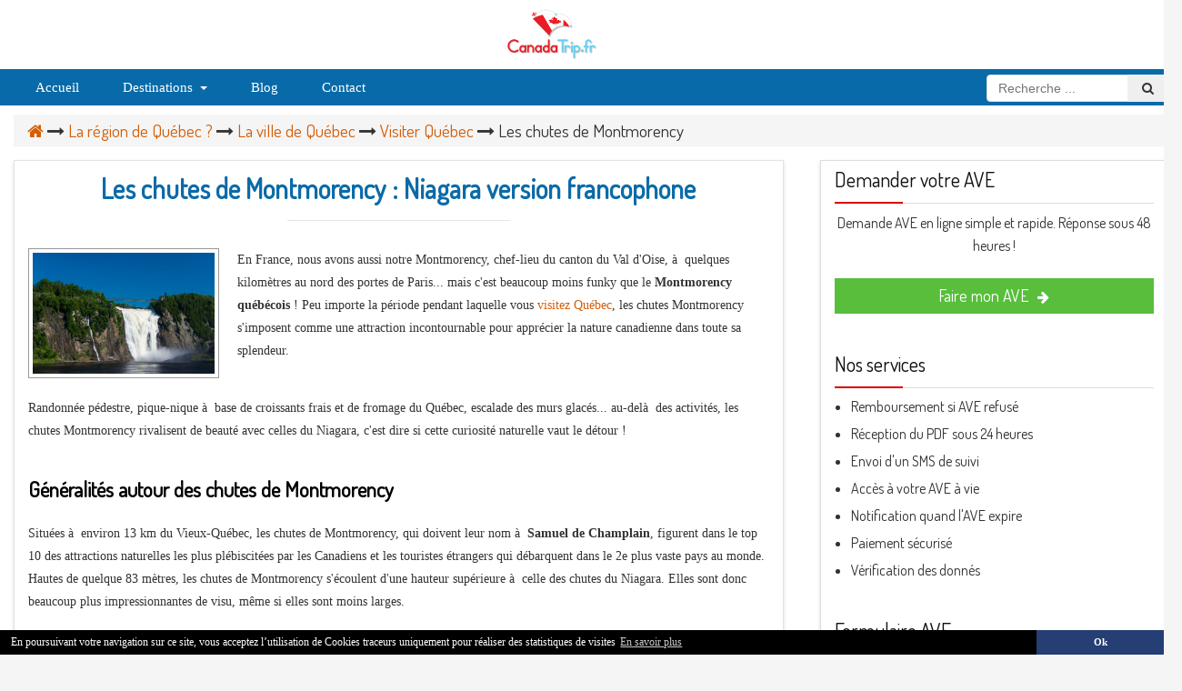

--- FILE ---
content_type: text/html; charset=UTF-8
request_url: https://www.canadatrip.fr/chutes-montmorency/
body_size: 10544
content:
<!DOCTYPE html PUBLIC "-//W3C//DTD XHTML 1.1//EN" "//www.w3.org/TR/xhtml11/DTD/xhtml11.dtd">
<html xmlns="//www.w3.org/1999/xhtml" xml:lang="fr">
    <head>
        <link rel='stylesheet' id='patus-dosis-css'  href='//fonts.googleapis.com/css?family=Dosis%3A300' type='text/css' media='all' />

        <script type="text/javascript" src="https://code.jquery.com/jquery-1.12.3.min.js"></script>
        <script src="https://code.jquery.com/ui/1.12.1/jquery-ui.min.js"></script>
        <script src="//maxcdn.bootstrapcdn.com/bootstrap/3.3.1/js/bootstrap.min.js"></script>
        <script type="text/javascript" src="/js/global.js"></script>

        <link rel="stylesheet" type="text/css" href="https://maxcdn.bootstrapcdn.com/bootstrap/3.3.7/css/bootstrap.min.css"/>
        <link rel="stylesheet" href="/css/fontawesome.min.css" />
        <link rel="stylesheet" type="text/css" href="/css/normalize.css"/>
        <link rel="stylesheet" type="text/css" href="/css/global.css"/>

        <title>Les chutes Montmorency : Niagara version Québec</title>        <meta name="description" content="Les chutes de Montmorency sont plus élevées que celles du Niagara ! Découvrez les secrets de cette curiosité de la nature ainsi que les activités qui vous attendent sur place !" > 

        <link href="https://fonts.googleapis.com"/>
        <link href="https://fonts.gstatic.com" crossorigin/>
        <link href="https://fonts.googleapis.com/css2?family=Dosis&family=Poppins:wght@300&family=Quicksand:wght@400;600;700&family=Kumbh+Sans:wght@300;400;500;600;700&#038;&display=swap" rel="stylesheet"/> 

        <meta http-equiv="content-type" content="text/html; charset=utf-8" />
        <meta name="viewport" content="width=device-width, initial-scale=1"/>

        <link rel="apple-touch-icon" sizes="57x57" href="/images/favico/apple-icon-57x57.png"/>
        <link rel="apple-touch-icon" sizes="60x60" href="/images/favico/apple-icon-60x60.png"/>
        <link rel="apple-touch-icon" sizes="72x72" href="/images/favico/apple-icon-72x72.png"/>
        <link rel="apple-touch-icon" sizes="76x76" href="/images/favico/apple-icon-76x76.png"/>
        <link rel="apple-touch-icon" sizes="114x114" href="/images/favico/apple-icon-114x114.png"/>
        <link rel="apple-touch-icon" sizes="120x120" href="/images/favico/apple-icon-120x120.png"/>
        <link rel="apple-touch-icon" sizes="144x144" href="/images/favico/apple-icon-144x144.png"/>
        <link rel="apple-touch-icon" sizes="152x152" href="/images/favico/apple-icon-152x152.png"/>
        <link rel="apple-touch-icon" sizes="180x180" href="/images/favico/apple-icon-180x180.png"/>
        <link rel="icon" type="image/png" sizes="192x192"  href="/images/favico/android-icon-192x192.png"/>
        <link rel="icon" type="image/png" sizes="32x32" href="/images/favico/favicon-32x32.png"/>
        <link rel="icon" type="image/png" sizes="96x96" href="/images/favico/favicon-96x96.png"/>
        <link rel="icon" type="image/png" sizes="16x16" href="/images/favico/favicon-16x16.png"/>
        <link rel="manifest" href="/images/favico/manifest.json"/>
        <meta name="msapplication-TileColor" content="#ffffff"/>
        <meta name="msapplication-TileImage" content="/images/favico/ms-icon-144x144.png"/>
        <meta name="theme-color" content="#ffffff"/>

        <!-- Global site tag (gtag.js) - Google Analytics -->
        <script async src="https://www.googletagmanager.com/gtag/js?id=UA-46123128-13"></script>
        <script>
            window.dataLayer = window.dataLayer || [];
            function gtag() {
                dataLayer.push(arguments);
            }
            gtag('js', new Date());

            gtag('config', 'UA-46123128-13');
        </script>
    </head>

    <body>
                
        <div class="container main-container">
            
            <header>
                <div id="section-logo"  >
                    <div class="container">
                        <div class="row">
                            <div class="col-xs-5 col-xs-offset-5 hidden-xs left-align">
                                <a href="/" class=''>
                                    <img src="/images/logo-new/canadatrip-logo.png" alt="CanadaTrip.fr" />
                                </a>
                            </div>
                            <div class="col-xs-4 col-xs-offset-2 visible-xs logo-mobile">
                                <a href="/" class=''>
                                    <img src="/images/logo-new/logo-mobile.png" alt="CanadaTrip.fr" />
                                </a>
                            </div>
                            <!--<div class="col-xs-6 col-sm-2 right-align start-ave-button">-->
                                <!--<a href="/formulaire-ave/" class='btn green'>Faire mon AVE <i class="fa fa-arrow-right"></i></a>-->
                            <!--</div>-->
                        </div>
                    </div>
                </div>

                <div class="navbar-wrapper">
                    <div class="container-fluid">
                        <nav class="navbar">
                            <div class="container">
                                <div class="navbar-header">
                                    <button type="button" class="navbar-toggle collapsed" data-toggle="collapse" data-target="#navbar" aria-expanded="false" aria-controls="navbar">
                                        <span class="sr-only">Toggle navigation</span>
                                        <span class="icon-bar"></span>
                                        <span class="icon-bar"></span>
                                        <span class="icon-bar"></span>
                                    </button>
                                </div>

                                <div id="slide-menu-mobile" class='visible-xs'>
                                    <ul id="menu-menu" class="menu off-canvas" style="height: 885px;">
                                        <li class="menu-item menu-item-has-children">
                                            <a href="/ave-canada/" class="dropdown-toggle">AVE Canada</a>
                                            <ul class="sub-menu">
                                                <li class="menu-item"><a href="/site-officiel-ave-canada/">Le site officiel de l'AVE</a></li>
                                                <li class="menu-item"><a href="/questions-reponses-ave-canada/">FAQ AVE Canada</a></li>
                                                <li class="menu-item"><a href="/demande-ave-canada/">La demande AVE pour le Canada</a></li>
                                            </ul>
                                        </li>

                                        <li class="menu-item menu-item-has-children">
                                            <a href="/visa-canada/" class="dropdown-toggle">VISA Canada</a>
                                            <ul class="sub-menu">
                                                <li class="menu-item menu-item-has-children">
                                                    <a href="/differents-visa-canada/" class="dropdown-toggle">Les différents VISA</span></a>
                                                    <ul class='sub-menu second'>
                                                        <li class="menu-item"><a href="/visa-travail-canada/">VISA de travail</a></li>
                                                        <li class="menu-item"><a href="/visa-touriste-canada/">VISA touriste</a></li>
                                                        <li class="menu-item"><a href="/visa-permanent-canada/">VISA permanent</a></li>
                                                        <li class="menu-item"><a href="/permis-etude-canada/">Le permis d'étude</a></li>
                                                    </ul>
                                                </li>

                                                <li class="menu-item menu-item-has-children">
                                                    <a href="/formalites-canada/" class="dropdown-toggle">Les formalités</a>
                                                    <ul class='sub-menu second'>
                                                        <li class="menu-item"><a href="/prix-visa-canada/">Combien coûte un VISA ?</a></li>
                                                        <li class="menu-item"><a href="/ambassade-canada-paris/">Ambassade du Canada</a></li>
                                                    </ul>
                                                </li>
                                                <li class="menu-item menu-item-has-children">
                                                    <a href="/pvt-canada/" class="dropdown-toggle">Le PVT (Programme Voyage Travail)</a>
                                                    <ul class='sub-menu second'>
                                                        <li class="menu-item"><a href="/prix-pvt-canada/">Combien coûte un PVT ?</a></li>
                                                        <li class="menu-item"><a href="/inscription-pvt-canada/">Inscription PVT</a></li>
                                                        <li class="menu-item"><a href="/demande-pvt-canada/">Demande PVT</a></li>
                                                        <li class="menu-item"><a href="/assurance-pvt-canada/">Assurance PVT</a></li>
                                                    </ul>
                                                </li>
                                                <li class="menu-item"><a href="/demande-visa-canada/">Demande de VISA</a></li>
                                            </ul>
                                        </li>

                                        <li class="menu-item menu-item-has-children">
                                            <a href="/quebec/" class="dropdown-toggle">La région de Québec</a>
                                            <ul class="sub-menu">
                                                <li class="menu-item menu-item-has-children">
                                                    <a href="/voyage-quebec/" class="dropdown-toggle">Voyage au Québec</a>
                                                    <ul class='sub-menu second'>
                                                        <li class="menu-item"><a href="/meteo-quebec/">Météo au Québec</a></li>
                                                        <li class="menu-item"><a href="/carte-quebec/">La carte du Québec</a></li>
                                                        <li class="menu-item"><a href="/noel-quebec/">Noêl au Québec</a></li>
                                                        <li class="menu-item"><a href="/parc-national-quebec/">Les parc nationaux</a></li>
                                                    </ul>
                                                </li>
                                                <li class="menu-item menu-item-has-children">
                                                    <a href="/ville-quebec/" class="dropdown-toggle">La ville de Québec</a>
                                                    <ul class='sub-menu second'>
                                                        <li class="menu-item"><a href="/visiter-quebec/">Visiter Québec</a></li>
                                                        <li class="menu-item"><a href="/chutes-montmorency/">Les chutes de Montmorency</a></li>
                                                        <li class="menu-item"><a href="/carnaval-quebec/">Le carnaval de Québec</a></li>
                                                        <li class="menu-item"><a href="/aquarium-quebec/">L'aquarium</a></li>
                                                        <li class="menu-item"><a href="/village-vacances-valcartier/">Valcartier</a></li>
                                                        <li class="menu-item"><a href="/fleuve-saint-laurent/">Le fleuve Saint-Laurent</a></li>
                                                    </ul>
                                                </li>

                                                <li class="menu-item menu-item-has-children">
                                                    <a href="/montreal/" class="dropdown-toggle">Montréal</a>
                                                    <ul class='sub-menu second'>
                                                        <li class="menu-item"><a href="/quartiers-touristiques-montreal/">Les quartiers touristiques</a></li>
                                                        <li class="menu-item"><a href="/vieux-montreal/">Le vieux Montréal</a></li>
                                                        <li class="menu-item"><a href="/mont-royal/">Le mont Royal</a></li>
                                                        <li class="menu-item"><a href="/ile-sainte-helene/">Les îles Sainte-Hélène</a></li>
                                                        <li class="menu-item"><a href="/montreal-pratique/">FAQ Montreal</a></li>
                                                        <li class="menu-item"><a href="/quand-visiter-montreal/">Quand visiter Montréal ?</a></li>
                                                        <li class="menu-item"><a href="/musees-montreal/">Les musées</a></li>
                                                    </ul>
                                                </li>
                                            </ul>
                                        </li>
                                        <!--                                        <li class="menu-item start-ave-menu">
                                                                                    <a href='/formulaire-ave/' class='btn'>Faire mon AVE <i class="fa fa-arrow-right"></i></a>
                                                                                </li>-->

                                        <!--                                        <li class="active">
                                                                                    <a href='/recuperer-ave/'>Retrouver AVE</a>
                                                                                </li>-->
                                    </ul>
                                </div>

                                <div id="navbar" class="navbar-collapse collapse">
                                    <ul class="nav navbar-nav menu">
                                        <li class="dropdown">
                                            <a href="/">Accueil</a>
                                        </li>

                                        <li class="dropdown">
                                            <a href="/destinations/">Destinations<span class="caret"></span></a>
                                            <ul class="dropdown-menu">
                                                <span class="my-caret fa fa-caret-up"></span>
                                                <li><a href="/destinations/canada/">Canada</a></li>
                                                <li><a href="/destinations/france/">France</a></li>
                                                <li><a href="/destinations/espagne/">Espagne</a></li>
                                                <li><a href="/destinations/italie/">Italie</a></li>
                                            </ul>
                                        </li>

                                        <li class="dropdown">
                                            <a href="/blog/">Blog</a>
                                        </li>

                                        <li class="dropdown">
                                            <a href="/contact/">Contact</a>
                                        </li>
                                    </ul>

                                    <div class="search-header">
                                        <form action="/recherche/" method="get" enctype="multipart/form-data">
                                            <input type="text" name="search_value" placeholder="Recherche ..."/>
                                            <button type="submit"><i class="fa fa-search"></i></button>
                                        </form>
                                    </div>
                                </div>
                            </div>
                        </nav>
                    </div>
                </div>
            </header>

            <div class="container">
                <div class="content">
                    <div class="page row">
                        

<div class="breadcrumb_top"></div>

<div class="main col-lg-8 col-md-8 col-sm-12 col-xs-12">

    <h1>Les chutes de Montmorency : Niagara version francophone</h1>
    <hr class="undertitle">

    <div class="main-content-page-inner">
                    <div class='illustration'>
                <img src="/images/chutes-montmorency.jpg" width="200px"/>
            </div>
        
        <!---- PARTIAL START AVE------>
        
        <!---- PARTIAL MOST VIEWED ------>
        
        <p>
    En France, nous avons aussi notre Montmorency, chef-lieu du canton du Val d'Oise, à  quelques kilomètres au nord des portes de Paris... mais c'est beaucoup moins 
    funky que le <strong>Montmorency québécois</strong> ! Peu importe la période pendant laquelle vous 
    <a href="/visiter-quebec/">visitez Québec</a>, les chutes Montmorency s'imposent comme une attraction incontournable pour apprécier la nature canadienne dans toute 
    sa splendeur.
</p>

<div class="clear"></div>

<p>
    Randonnée pédestre, pique-nique à  base de croissants frais et de fromage du Québec, escalade des murs glacés... au-delà  des activités, les chutes Montmorency rivalisent de beauté avec celles du Niagara, c'est dire si cette curiosité naturelle vaut le détour !
</p>

<h2>Généralités autour des chutes de Montmorency</h2>

<p>
    Situées à  environ 13 km du Vieux-Québec, les chutes de Montmorency, qui doivent leur nom à  <strong>Samuel de Champlain</strong>, figurent dans le top 10 des attractions naturelles les plus plébiscitées par les 
    Canadiens et les touristes étrangers qui débarquent dans le 2e plus vaste pays au monde. Hautes de quelque 83 mètres, les chutes de Montmorency s'écoulent d'une hauteur supérieure à  celle des chutes du Niagara. Elles 
    sont donc beaucoup plus impressionnantes de visu, même si elles sont moins larges.
</p>

<p>
    Lorsqu'il s'agit d'explorer les chutes de Montmorency, chaque visiteur fera son choix en fonction de ses préférences et de ses capacités physiques.
</p>

<p>
    Vous pouvez donc :
</p>

<p>
    -	<span class="underline">Prendre le téléphérique</span> jusqu'au sommet et redescendre à  pied (il y a plus de 480 marches) ;
    <br>
    -	<span class="underline">Stationner dans le parking</span>, en hauteur, et marcher jusqu'aux chutes.
</p>

<p>
    Le fort débit des cascades fait que l'eau rugit littéralement, alors qu'elle s'engouffre dans la falaise et tombe le fleuve Saint-Laurent. En montant les marches en bois adossées à  la falaise, vous allez même 
    ressentir de légères gouttes d'eau sur votre peau. Ne vous inquiétez pas, il y a de nombreux « check points » pour faire escale histoire de reprendre votre souffle mais aussi d'apprécier des panoramas 
    incroyables. Une fois au sommet, vous allez <strong>parcourir le pont suspendu</strong> pour admirer les chutes d'eau en hauteur. 
</p>

<p>
    Les vues imprenables sur l'île d'Orléans et la ville de Québec, au loin, sont au moins aussi impressionnantes que celles sur les chutes Montmorency. Le brouillard peut toutefois venir jouer les trouble-fêtes. 
    Contrairement à  d'autres attractions québécoises, les chutes de Montmorency <strong>peuvent être visitées en toute saison</strong>. Au printemps, la végétation est luxuriante, et les occasions de pique-nique 
    sont nombreuses, que ce soit en hauteur ou dans les escales.
</p>

<p>
    En été, le soleil généreux vient caresser votre peau et une brise agréable vient vous rafraîchir pendant l'effort. En hiver, les alentours sont vêtus d'une belle robe blanche, et la magie de la neige ne laisse personne indifférent. Mais c'est sans doute en automne que les chutes de Montmorency sont les plus choyées par la nature, avec des arbres habillés d'or et de rubis et des feuillages le long du canyon.
</p>

<h2>Six faits étonnants sur les chutes Montmorency</h2>

<h3>#1 C'est une (très) ancienne structure géologique</h3>

<p>
    Il y a plusieurs centaines de millions d'années, à  l'ère Paléozoà¯que, toute la région de Québec était située sur une marge continentale. La chute d'eau de Montmorency est donc un vestige de cette ancienne 
    période, puisqu'elle <strong>s'engouffre dans une faille sous-marine</strong>. Bien qu'il soit plus agréable d'imaginer une famille de diplodocus se baignant au pied de la cascade, c sont plutôt les gros poissons et les calmars géants qui fréquentaient le coin.
</p>

<h3>#2 Les fantômes du passé ne sont jamais loin</h3>

<p>
    Les autochtones qui peuplaient la région connaissaient depuis longtemps la chute d'eau. Ils venaient s'y laver, y pêcher et chasser dans ses alentours. Mais c'est le fondateur de la ville de Québec, Samuel de 
    Champlain, qui l'a surnommée « chute Montmorency ». Il a choisi cette appellation <strong>en l'honneur du duc de Damville, Charles de Montmorency-Damville</strong>, Amiral de France et de Bretagne. Mais le duc n'a jamais vu les chutes qui portent son nom. Il est en effet mort en 1612 sans avoir mis les pieds au Canada. Plus de 150 ans plus tard, sous la direction du général James Wolfe, les Britanniques construisirent des fortifications près des chutes en préparation de la bataille. Le site a été choisi parce qu'il donnait aux Britanniques une bonne vue des défenses installées par le marquis de Montcalm et l'armée française de l'autre côté du fleuve jusqu'à  Québec. Des vestiges de ces installations militaires datant de 1759 ont survécu et se trouvent dans la partie Est du parc de la chute Montmorency.
</p>

<p>
    La guerre a également donné naissance à  la légende de la Dame Blanche. Deux jeunes amants, Mathilde et Louis, devaient se marier en juillet 1759. Quelques jours avant la cérémonie, les Britanniques ont lancé 
    une attaque furtive près des chutes. En tant que membre de la milice coloniale, Louis se joignit à  la bataille et fut tué. Dévastée par le décès de son futur époux, Mathilde rentra chez elle, enfila sa robe 
    de mariée et se jeta par-dessus les chutes de Montmorency. Aujourd'hui encore, certains arguent qu'ils peuvent apercevoir une silhouette blanche se jeter dans les eaux.
</p>

<h3>#3 Il y a plus d'une chute à  Montmorency</h3>

<p>
    Comme pour les chutes du Niagara, celles de Montmorency <strong>comptent trois chutes distinctes</strong>, la plus grande étant celle du Grand Sault. Les deux autres chutes sont petites, voire négligeables. L'une est naturelle, l'autre a été formée par l'ancienne centrale hydroélectrique, dont les vestiges sont encore visibles.
</p>

<h3>#4 Montées d'adrénaline à  Montmorency</h3>

<p>
    Si les promenades paisibles dans la nature ne sont pas votre tasse de thé, la chute Montmorency est aussi une <strong>destination qui fait monter l'adrénaline</strong>. Vous pouvez profiter d'une montée en téléphérique jusqu'au sommet, marcher sur toute la largeur des chutes sur le pont suspendu et jeter un œil, si vous n'avez pas le vertige, sur l'eau qui rugit en bas. L'escalier panoramique, le long de la falaise, vous gratifiera de belles vues sur toute la ville de Québec.
</p>

<p>
    Les vrais accros à  l'adrénaline doivent impérativement tenter l'expérience de la Via Ferrata. Il s'agit d'une activité qui mêle randonnée et escalade, afin de traverser la paroi rocheuse à  l'aide de prises métalliques et d'un câble en acier. Il y a trois voies en fonction de votre niveau : 
</p>

<p>
    -	« <span class="underline">Explorateur</span> », pour les débutants âgés de 8 ans et plus, sur 200 mètres ;<br>
    -	« <span class="underline">Torrent de Montmorency</span> », pour les intermédiaires, âgés de 12 ans et plus, sur 260 mètres ;<br>
    -	« <span class="underline">Ascension Tyro 120</span> », pour les intermédiaires âgés de 14 ans et plus, sur 120 m de tyrolienne et 130 m via ferrata). 
</p>

<p>
    Si vous n'êtes pas convaincu, vous pouvez toujours <strong>prendre la double-tyrolienne</strong> sur 300 mètres pour apprécier un autre angle de vue sur les chutes de Montmorency. Bien sûr, tous ces parcours 
    sont encadrés par des moniteurs qualifiés qui veillent en permanence sur votre sécurité.
</p>

<h3>#5 L'amour royal (mais interdit) au Manoir de Montmorency</h3>

<div class="illustration-article">

</div>

<p>
    Situé au sommet de la falaise, <strong>le Manoir Montmorency</strong> abrite un centre d'interprétation dans la tradition canadienne, une boutique de cadeaux et un restaurant. L'édifice actuel est en fait une réplique exacte 
    du Manoir Montmorency original qui avait pris feu en 1993. En 1780, le gouverneur Frederick Haldimand fit construire le Manoir pour servir de maison de campagne. 
</p>

<p>
    Plus tard, le Manoir fut le théâtre d'une histoire d'amour entre un couple extraordinaire, formé par le duc de Kent, père de la future reine Victoria, et Thérèse-Bernardine Montgenet, une femme mariée qui se faisait appeler Julie de Saint-Laurent. La rumeur dit que la relation illicite a duré 27 ans. Le Manoir est ouvert sept jours sur sept en haute saison (printemps et été) et à  Noà«l.
</p>

<h3>#6 Le « pain de sucre » de Montmorency</h3>

<p>
    Non, il ne s'agit pas d'une gourmandise sucrée canadienne. <strong>La brume rafraîchissante</strong> qui s'échappe des chutes est très agréable pendant les chaudes journées d'été, mais les embruns gèlent complètement en hiver, s'accumulant sur les falaises et au pied du chutes où ils forment ce que les locaux appellent « le pain de sucre » de Montmorency. Si la météo déploie ses caprices, la masse de glace peut atteindre des proportions énormes. En réalité, les chutes de Montmorency affichent un paysage très variable en fonction de la rudesse de chaque hiver.
</p>

<h2>Comment atteindre les chutes Montmorency</h2>

<p>
    <strong>La gare Via Trail</strong>, située au centre-ville de Québec près du port, à  l'extrémité sud du boulevard Charest, reste <strong>le meilleur moyen d'aller aux chutes de Montmorency</strong>. Prenez l'autobus Orléans Express (n°800) qui vous conduire directement aux chutes de Montmorency. L'aller-retour coût 6 dollars canadiens par personne. Il y a un départ toutes les 10 minutes en haute saison. Pour revenir à  Québec, attendez votre autobus à  la station des chutes de Montmorency. Le trajet dure environ 40 minutes. Si vous choisissez d'y aller en voiture, cela vous prendre probablement moins de 25 minutes. L'arrêt du bus dans les chutes de Montmorency est un terminus. Il n'y a donc aucun risque de manquer votre destination... même si vous ne résistez pas à  un petit somme sur la route.
</p>
                    <div class="more row">
                <div class="more-title">Dans la même catégorie</div>

                                                        <div class="col-xs-12 col-sm-6 col-md-4 more-block">
                        <a class="more-block-link-image" href="/aquarium-quebec/">
                            <img src="/images/aquarium-quebec.jpg"/>
                        </a>
                        <a class="more-block-link" href="/aquarium-quebec/">L'aquarium</a>
                    </div>
                                                        <div class="col-xs-12 col-sm-6 col-md-4 more-block">
                        <a class="more-block-link-image" href="/cabane-sucre/">
                            <img src="/images/cabane-sucre-quebec.jpg"/>
                        </a>
                        <a class="more-block-link" href="/cabane-sucre/">Les cabanes à  sucre</a>
                    </div>
                                                        <div class="col-xs-12 col-sm-6 col-md-4 more-block">
                        <a class="more-block-link-image" href="/carnaval-quebec/">
                            <img src="/images/carnaval-quebec.jpg"/>
                        </a>
                        <a class="more-block-link" href="/carnaval-quebec/">Le carnaval de Québec</a>
                    </div>
                                                        <div class="col-xs-12 col-sm-6 col-md-4 more-block">
                        <a class="more-block-link-image" href="/musees-quebec/">
                            <img src="/images/musees-quebec.jpg"/>
                        </a>
                        <a class="more-block-link" href="/musees-quebec/">Les musées</a>
                    </div>
                                                        <div class="col-xs-12 col-sm-6 col-md-4 more-block">
                        <a class="more-block-link-image" href="/pointe-aux-lievres/">
                            <img src="/images/pointe-aux-lievres.jpg"/>
                        </a>
                        <a class="more-block-link" href="/pointe-aux-lievres/">La pointe-aux-lièvres</a>
                    </div>
                                                        <div class="col-xs-12 col-sm-6 col-md-4 more-block">
                        <a class="more-block-link-image" href="/universite-laval/">
                            <img src="/images/universite-laval.jpg"/>
                        </a>
                        <a class="more-block-link" href="/universite-laval/">L'université Laval</a>
                    </div>
                                                        <div class="col-xs-12 col-sm-6 col-md-4 more-block">
                        <a class="more-block-link-image" href="/vieux-quebec/">
                            <img src="/images/vieux-quebec.jpg"/>
                        </a>
                        <a class="more-block-link" href="/vieux-quebec/">Le vieux Québec</a>
                    </div>
                                                        <div class="col-xs-12 col-sm-6 col-md-4 more-block">
                        <a class="more-block-link-image" href="/que-visiter-a-quebec-et-alentours/">
                            <img src="/images/que-visiter-quebec.jpg"/>
                        </a>
                        <a class="more-block-link" href="/que-visiter-a-quebec-et-alentours/">Que visiter à Québec ?</a>
                    </div>
                            </div>
            </div>

    <div class="breadcrumb_bottom">
                            <div class="breadcrumb">
        <a href="/" class="home"><i class="fa fa-home"></i></a>
                    <i class="fa fa-long-arrow-right"></i>
                            <a href="/quebec/">La région de Québec ?</a>
                                <i class="fa fa-long-arrow-right"></i>
                            <a href="/ville-quebec/">La ville de Québec</a>
                                <i class="fa fa-long-arrow-right"></i>
                            <a href="/visiter-quebec/">Visiter Québec</a>
                                <i class="fa fa-long-arrow-right"></i>
                            <span>Les chutes de Montmorency</span>
                        </div>
            </div>
</div>

    <div class="col-lg-4 col-md-4 col-xs-12 sidebar">
        <div class='inner'>

            <!---- PARTIAL MOST VIEWED ------>
                                                                                                                                                                        
            
<div class='block visa'>
    <div class="title">Demander votre AVE </div>

    <div class='block-content'>
        <p>
            Demande AVE en ligne simple et rapide. Réponse sous 48 heures !
        </p>

        <div class="visa-partenaire">
            <a href="/formulaire-ave/" class="btn">Faire mon AVE <i class="fa fa-arrow-right"></i></a>
        </div>
    </div>
</div>

<div class='block services'>
    <div class="title">Nos services</div>

    <div class='block-content'>
        <ul>
            <li>Remboursement si AVE refusé</li>
            <li>Réception du PDF sous 24 heures</li>
            <li>Envoi d'un SMS de suivi</li>
            <li>Accès à votre AVE à vie</li>
            <li>Notification quand l'AVE expire</li>
            <li>Paiement sécurisé</li>
            <li>Vérification des donnés</li>
        </ul>
    </div>
</div>

<div class='block services formulaire'>
    <div class="title">Formulaire AVE</div>

    <div class='block-content'>
        <ul>
            <li><i class="fa fa-suitcase"></i> Voyage de 90 jours maximum</li>
            <li><i class="fa fa-plane"></i> Tourisme, affaires ou transit</li>
            <li><i class="fa fa-envelope"></i> Envoi par email en PDF</li>
            <li><i class="fa fa-check"></i> Valable 2 ans</li>
        </ul>
    </div>
</div>

<div class='block guide'>
    <div class="title">Guide PDF</div>

    <div class='block-content'>
        <p>
            Une fois votre demande validée, vous recevez notre guide PDF.
        </p>

        <p>
            Passage à l'immigration, passeport, AVE refusée, douane, travail, vous saurez tout ce qu'il y a à savoir pour partir en toute sérénité.
        </p>
    </div>
</div>

<div class="block most_viewed">
    <div class="title">Les articles plus lus</div>

    <div class='block-content'>                

            <ul class="list">
                                            <div class="most-viewed-article">
                    <div class="most-viewed-article-inner">
                        <a class="most-viewed-article-image-link" href="/" style="background-image: url(/images/index.jpg);"></a>
                        <div class="most-viewed-article-content">
                            <a class="most-viewed-article-title" href="/">L'ultime guide du séjour au Canada</a>
                        </div>
                    </div>
                </div>
                <!--                <li>
                                                <div class="illu">
                                                    <img src="/images/index.jpg"/>
                                                </div>
                                                <div class="content-list">
                                                    <a class="content-title" href="/" title='Le guide ultime pour voyager au Canada | CanadaTrip.fr'>L'ultime guide du séjour au Canada</a>
                                                    <span class="content-insight">On vous a préparé le guide ultime pour votre séjour au Canada. Découvrez ...</span>
                                                </div>
                                            </li>-->
                                            <div class="most-viewed-article">
                    <div class="most-viewed-article-inner">
                        <a class="most-viewed-article-image-link" href="/carte-quebec/" style="background-image: url(/images/carte-quebec.jpg);"></a>
                        <div class="most-viewed-article-content">
                            <a class="most-viewed-article-title" href="/carte-quebec/">A la découverte de la carte du Québec</a>
                        </div>
                    </div>
                </div>
                <!--                <li>
                                                <div class="illu">
                                                    <img src="/images/carte-quebec.jpg"/>
                                                </div>
                                                <div class="content-list">
                                                    <a class="content-title" href="/carte-quebec/" title='La carte du Québec'>A la découverte de la carte du Québec</a>
                                                    <span class="content-insight">La carte du Québec présente un véritable défi : celui de documenter la g�...</span>
                                                </div>
                                            </li>-->
                                            <div class="most-viewed-article">
                    <div class="most-viewed-article-inner">
                        <a class="most-viewed-article-image-link" href="/prix-visa-canada/" style="background-image: url(/images/prix-visa-canada.jpg);"></a>
                        <div class="most-viewed-article-content">
                            <a class="most-viewed-article-title" href="/prix-visa-canada/">Combien coûte le visa pour le Canada ?</a>
                        </div>
                    </div>
                </div>
                <!--                <li>
                                                <div class="illu">
                                                    <img src="/images/prix-visa-canada.jpg"/>
                                                </div>
                                                <div class="content-list">
                                                    <a class="content-title" href="/prix-visa-canada/" title='Le prix du visa pour le Canada'>Combien coûte le visa pour le Canada ?</a>
                                                    <span class="content-insight">Quel est le prix d'un visa pour le Canada ? Découvrez les différents tarifs...</span>
                                                </div>
                                            </li>-->
                                            <div class="most-viewed-article">
                    <div class="most-viewed-article-inner">
                        <a class="most-viewed-article-image-link" href="/visa-canada/" style="background-image: url(/images/visa-canada.jpg);"></a>
                        <div class="most-viewed-article-content">
                            <a class="most-viewed-article-title" href="/visa-canada/">Les différents visas pour aller au Canada</a>
                        </div>
                    </div>
                </div>
                <!--                <li>
                                                <div class="illu">
                                                    <img src="/images/visa-canada.jpg"/>
                                                </div>
                                                <div class="content-list">
                                                    <a class="content-title" href="/visa-canada/" title='Les visas pour le Canada'>Les différents visas pour aller au Canada</a>
                                                    <span class="content-insight">Pour vous rendre légalement au Canada, vous aurez besoin de formuler une dem...</span>
                                                </div>
                                            </li>-->
                                            <div class="most-viewed-article">
                    <div class="most-viewed-article-inner">
                        <a class="most-viewed-article-image-link" href="/heure-montreal-quebec/" style="background-image: url(/images/heure-montreal.jpg);"></a>
                        <div class="most-viewed-article-content">
                            <a class="most-viewed-article-title" href="/heure-montreal-quebec/">L'heure au Québec et à  Montréal</a>
                        </div>
                    </div>
                </div>
                <!--                <li>
                                                <div class="illu">
                                                    <img src="/images/heure-montreal.jpg"/>
                                                </div>
                                                <div class="content-list">
                                                    <a class="content-title" href="/heure-montreal-quebec/" title='L'heure à  Montréal et au Québec'>L'heure au Québec et à  Montréal</a>
                                                    <span class="content-insight">L'historie de l'heure du Canada remonte à  1884, lorsque le pays est répar...</span>
                                                </div>
                                            </li>-->
                                            <div class="most-viewed-article">
                    <div class="most-viewed-article-inner">
                        <a class="most-viewed-article-image-link" href="/quand-visiter-montreal/" style="background-image: url(/images/quand-visiter-montreal.jpg);"></a>
                        <div class="most-viewed-article-content">
                            <a class="most-viewed-article-title" href="/quand-visiter-montreal/">Conseils pratiques : quand visiter Montréal ?</a>
                        </div>
                    </div>
                </div>
                <!--                <li>
                                                <div class="illu">
                                                    <img src="/images/quand-visiter-montreal.jpg"/>
                                                </div>
                                                <div class="content-list">
                                                    <a class="content-title" href="/quand-visiter-montreal/" title='Quand visiter Montréal ?'>Conseils pratiques : quand visiter Montréal ?</a>
                                                    <span class="content-insight">Vous prévoyez de faire un tour à  Montréal ? Quelle est la meilleure pér...</span>
                                                </div>
                                            </li>-->
                                            <div class="most-viewed-article">
                    <div class="most-viewed-article-inner">
                        <a class="most-viewed-article-image-link" href="/quebec/" style="background-image: url(/images/region-quebec.jpg);"></a>
                        <div class="most-viewed-article-content">
                            <a class="most-viewed-article-title" href="/quebec/">Focus sur la province du Québec</a>
                        </div>
                    </div>
                </div>
                <!--                <li>
                                                <div class="illu">
                                                    <img src="/images/region-quebec.jpg"/>
                                                </div>
                                                <div class="content-list">
                                                    <a class="content-title" href="/quebec/" title='Tout sur la région du Québec'>Focus sur la province du Québec</a>
                                                    <span class="content-insight">Vous envisagez un voyage au Québec ? Découvrez ce qu'il faut savoir sur l'h...</span>
                                                </div>
                                            </li>-->
                                            <div class="most-viewed-article">
                    <div class="most-viewed-article-inner">
                        <a class="most-viewed-article-image-link" href="/meteo-montreal/" style="background-image: url(/images/meteo-montreal.jpg);"></a>
                        <div class="most-viewed-article-content">
                            <a class="most-viewed-article-title" href="/meteo-montreal/">Focus sur la météo annuelle de Montréal</a>
                        </div>
                    </div>
                </div>
                <!--                <li>
                                                <div class="illu">
                                                    <img src="/images/meteo-montreal.jpg"/>
                                                </div>
                                                <div class="content-list">
                                                    <a class="content-title" href="/meteo-montreal/" title='La météo à  Montréal'>Focus sur la météo annuelle de Montréal</a>
                                                    <span class="content-insight">Quel temps fait-il à  Montréal ? Quelle est la fréquence de la neige ? Le...</span>
                                                </div>
                                            </li>-->
                                            <div class="most-viewed-article">
                    <div class="most-viewed-article-inner">
                        <a class="most-viewed-article-image-link" href="/differents-visa-canada/" style="background-image: url(/images/visa-canada.jpg);"></a>
                        <div class="most-viewed-article-content">
                            <a class="most-viewed-article-title" href="/differents-visa-canada/">Tour d'horizon des différents visas pour le Canada</a>
                        </div>
                    </div>
                </div>
                <!--                <li>
                                                <div class="illu">
                                                    <img src="/images/visa-canada.jpg"/>
                                                </div>
                                                <div class="content-list">
                                                    <a class="content-title" href="/differents-visa-canada/" title='Les différents visas pour le Canada'>Tour d'horizon des différents visas pour le Canada</a>
                                                    <span class="content-insight">Vous comptez vous rendre au Canada pour faire du tourisme, étudier, travaill...</span>
                                                </div>
                                            </li>-->
                                            <div class="most-viewed-article">
                    <div class="most-viewed-article-inner">
                        <a class="most-viewed-article-image-link" href="/formalites-canada/" style="background-image: url(/images/formalites-canada.jpg);"></a>
                        <div class="most-viewed-article-content">
                            <a class="most-viewed-article-title" href="/formalites-canada/">Zoom sur les formalités pour aller au Canada</a>
                        </div>
                    </div>
                </div>
                <!--                <li>
                                                <div class="illu">
                                                    <img src="/images/formalites-canada.jpg"/>
                                                </div>
                                                <div class="content-list">
                                                    <a class="content-title" href="/formalites-canada/" title='Les formalités pour aller au Canada'>Zoom sur les formalités pour aller au Canada</a>
                                                    <span class="content-insight">Etude, travail, séjour linguistique, stage, tourisme... quel que soit l'obje...</span>
                                                </div>
                                            </li>-->
                    </ul>
    
</div>
</div>
        </div>
    </div>
                    </div>
                </div>
            </div>

            <div id="footer">
                <div class="container">
                    <div class="row">
                        <div class="block col-xs-12 col-sm-3">
                            <h3>Info légales</h3>
                            <ul>
                                <li><a href="/mentions-legales/" title="Mentions légales">Mentions légales</a></li>
                                <li><a href="/conditions-generales/" title="Conditions générales">Conditions générales de services</a></li>
                                <li><a href="/confidentialite/" title="Confidentialité">Politique de confidentialité</a></li>
                                <li><a href="/contact/" title="Nous contacter">Formulaire de contact</a></li>
                                <li><a href="/formulaire-ave/suivi/" title="Nous contacter">Suivi de votre demande</a></li>
                                <li><a href="/formulaire-remboursement/" title="Remboursement">Formulaire de remboursement</a></li>
                                <li><a href="/formulaire-facture/" title="Demande de facture">Formulaire de demande de facture</a></li>
                                <li><a href="/formulaire-donnees-personnelles/" title="Demande de facture">Suppression données personnelles</a></li>
                                <li><a href='/plan-du-site/'>Plan du site</a></li>
                            </ul>
                        </div>
                        <div class="block col-xs-12 col-sm-3">
                            <h3>Informations</h3>
                            <ul>
                                <li>@ <a href='/'>CanadaTrip.fr</a></li>
                                <li>Tous droits réservés.</li>
                            </ul>
                        </div>
                        <div class="block col-xs-12 col-sm-6">
                            <h3>Site non officiel</h3>
                            <ul>
                                <li>
                                    Le site internet https://www.canadatrip.fr n'est pas affilié au site officiel du gouvernement Canadia, de quelques manières que ce soit.
                                    Il est géré par une équipe de professionnels, avec une longue expérience en matière de formalité pour voyager aux Canada.
                                </li>
                            </ul>
                        </div>
                    </div>
                    <div class="clear"></div>
                </div>
            </div>
        </div>

        <div class="cRetour hidden-xs"></div>

        <script src="//cdnjs.cloudflare.com/ajax/libs/cookieconsent2/3.0.3/cookieconsent.min.js"></script>
        <link rel="stylesheet" type="text/css" href="/css/cookieconsent.css" />
        <script>
            window.addEventListener("load", function () {
                window.cookieconsent.initialise({
                    "palette": {
                        "popup": {
                            "background": "#000"
                        },
                        "button": {
                            "background": "#253e73"
                        }
                    },
                    dismissOnScroll: 1,
                    dismissTimeOut: 15,
                    "theme": "edgeless",

                    "content": {
                        "message": "En poursuivant votre navigation sur ce site, vous acceptez l’utilisation de Cookies traceurs uniquement pour réaliser des statistiques de visites",
                        "dismiss": "Ok",
                        "link": "En savoir plus",
                        "href": "/confidentialite/"
                    }
                })
            });
        </script>
    </body>
</html>


--- FILE ---
content_type: text/css
request_url: https://www.canadatrip.fr/css/global.css
body_size: 9576
content:
@media (min-width: 1200px) { .container { width: 1300px !important; } }

.no-border { border: none !important; }
.mt-0 { margin-top: 0 !important; }
.mt-5 { margin-top: 5px !important; }
.mt-10 { margin-top: 10px !important; }
.mt-20 { margin-top: 20px !important; }
.mt-25 { margin-top: 25px !important; }
.mt-40 { margin-top: 40px !important; }
.mt-50 { margin-top: 50px !important; }
.mt-60 { margin-top: 50px !important; }

.mb-0 { margin-bottom: 0px !important; }
.mb-10 { margin-bottom: 10px !important; }
.mb-20 { margin-bottom: 10px !important; }
.mb-30 { margin-bottom: 30px !important; }

.w-50 { width: 50%; }
.w-60 { width: 60%; }
.w-70 { width: 70%; }
.p-10 { padding: 10px; }
.p-10-20 { padding: 10px 20px; }

.separator { width: 0; height: 1px; border-bottom: 1px dotted #555; width: 100%; display: block; }

/**** CONNECTED ADMIN ****/
.connected-admin { position: absolute; top: 0; background-color: #000; width: 100%; text-align: center; padding: 5px 0; }
    .connected-admin p { display: inline-block; margin-right: 20px !important; color: #fff; padding: 0; margin: 0; }
    .connected-admin a { display: inline-block; text-decoration: underline; }
div.is-connected { margin-top: 30px; }

/****************************** FORM STEPS *******/
.form-steps sup { color: #ad0808; vertical-align: -4px; }
.form-steps div p.info { font-size: 13px; margin-bottom: 0; margin-top: 10px; font-style: italic; }
.form-steps div h3 { font-family: 'Dosis'; text-align: left; border-bottom: 2px solid #096BA8; color: #096BA8; font-size: 23px; font-weight: bold; padding: 10px 0; width: 100%; margin: 10px 0;}
.form-steps div h3.has-info { margin-top: 0; }
.form-steps .form-block { padding-bottom: 10px; }
.form-steps .form-block h4 { display: block; margin: 15px 0 15px 0;}
.form-steps .form-block h4.has-help {  }
.form-steps .form-block h4 span.title { font-family: 'Dosis'; color: #0b6ba8; font-size: 20px;   }
.form-steps .form-block h5 { font-family: 'Dosis'; text-align: left; color: #096BA8; font-size: 16px; font-weight: normal; width: 100%; margin: 10px 0; }

.form-steps .continue-later { margin-top: 20px; text-align: right; }

/*.form-steps a.continue-later { display: block; margin-top: 20px; color :#00487F; }*/
/*.form-steps a.continue-later i { margin-right: 5px; }*/

/** LABEL **/
.form-steps .form-block label { display: block; font-weight: normal; font-family: 'Verdana'; font-size: 14px; line-height: 22px; }

/*** INPUT **/
.form-steps .form-block input { display: inline-block;background-color: #fff; font-size: 14px; padding: 10px; border-radius: 2px; border: 1px solid #cdcdcd; width: 100%; min-height: 36px;  }
.form-steps .form-block .group-input {  }
.form-steps .form-block .group-input input {  width: calc(100% - 40px) !important;  }
.form-steps .form-block .group-input select { display: inline-block; width: 100%;  }
.form-steps .form-block .group-input i { display: inline-block; width: auto; font-size: 24px; height: auto; line-height: 36px; margin-left: 10px;}
.form-steps .form-block .error-message { color: #F44335; margin-top: 5px; font-size: 12px; }
.form-steps .form-block .error-message p { margin: 0; font-size: 12px !important; line-height: 21px; }
.form-steps .form-block input:not([type="radio"]).has-error { border-color: #ff0000; }

/*** TEXTAREA ***/
.form-steps .form-block textarea { display: inline-block; background-color: #fff; font-size: 14px; padding: 10px; border-radius: 2px; border: 1px solid #cdcdcd; width: 100%; min-height: 100px;  }

/*** CHECKBOX CGU ***/
.form-steps .field-cgu .radio {  }
.form-steps .field-cgu .radio input { width: auto; min-height: 0; height: auto; vertical-align: -2px; }
.form-steps .field-cgu .radio label { display: inline-block; padding-left: 0px; vertical-align: top; width: 95%; margin-left: 15px; text-align: justify; font-size: 12px; line-height: 22px; }

/* SELECT */
.form-steps .form-block select { width: 100%; height: 36px; padding: 6px 3px; font-size: 14px; color: #555; background-color: #fff; border: 1px solid #ccc; border-radius: 2px; }
.form-steps .form-block .select-group { max-width: 100%; display: inline-block;  width: calc(100% - 40px) !important; } 
.form-steps .form-block .select-group select { }
.form-steps .form-block .select-group select.day { width: 25%; }
.form-steps .form-block .select-group select.month { width: 45%; }
.form-steps .form-block .select-group select.year { width: 27%; }

/** RADIO **/
.form-steps .form-block .radio-group { margin-bottom: 20px; }
.form-steps .form-block .radio-group .radio-item { display: inline-block; margin-right: 20px; }
.form-steps .form-block .radio-group input { min-height: 0; height: auto; width: auto;  vertical-align: -4px; }
.form-steps .form-block .radio-group label { display: inline-block; min-height: 0; height: auto; vertical-align: middle; padding: 0 0 0 5px; }

/** AJOUT LIGNE **/
.form-steps button.action { width: 100%; padding: 5px 15px 5px 10px; font-family: "Helvetica"; background-color: #dedede; border: 1px solid #ccc; color: #333 !important; }
.form-steps button.action.add-line {  }
.form-steps button.action.delete-line { background-color: #c9302c; color: #fff !important; border: 1px solid #ff0000; }

/** TIPS **/
.form-steps .form-block i.tips { cursor: pointer; }
.form-steps .form-block .tips-inline { color: #696969; font-size: 9px; line-height: 17px; margin-top: 6px; display: block; }
.form-steps .form-block .tips-block { display: none;  position: absolute; position: absolute; top: 80px; right: 0; width: 100%; padding-left: 15px; padding-right: 15px; font-size: 15px; z-index: 3; }
.form-steps .form-block .tips-block-content { background-color: #2F4E7C;  padding: 13px 35px 13px 20px; border-radius: 2px;  }
.form-steps .form-block .tips-block p { color: #fff; margin: 0; font-size: 13px; font-family: 'Verdana';  line-height: 20px; }
.form-steps .form-block .tips-block::before { content: ""; width: 0; height: 0; border-left: 8px solid transparent; border-right: 8px solid transparent;border-bottom: 9px solid #2F4E7C; border-bottom-color: rgb(47, 78, 124); top: -9px; right: 20px; position: absolute; }
.form-steps .form-block .tips-block button.close-button { color: #fff; opacity: 0.8; position: absolute; top: 10px; right: 24px; }

/* RADIO */
.form-steps .form-block .radio-group label input { margin-right: 3px; vertical-align: -1px; margin-top: 0; }
.form-steps .form-block .radio-group.block label { display: inline; margin-right: 20px; }

/* CHECKBOX */
.form-steps .form-block .checkbox-group input { margin-right: 3px; }
.form-steps .form-block .checkbox-group label { vertical-align: 2px; }

/* SUBMIT */
.form-steps .submit-bar { text-align: right; margin-top: 30px; }
.form-steps .submit-bar .btn-prev {  float: left; border-color: #096BA8; color: #096BA8 !important; }
.form-steps .submit-bar .btn-prev i { margin-right: 5px; }
.form-steps .submit-bar .btn-later { border-color: #096BA8; color: #096BA8; }
.form-steps .submit-bar .btn-next { margin-right: 60px; background-color: rgb(88, 190, 59); color: #fff; border-color: rgb(88, 190, 59); padding-left: 30px!important; padding-right: 30px!important; }

@media (max-width: 768px) {
    .form-steps .form-group > div { margin-bottom: 15px; }
}

/************* RECAP *********************/
.form-recap .intro { padding-bottom: 5px; border-bottom: 1px dotted #555;  }
.form-recap .intro p { font-size: 14px; }
.form-recap h4 { display: block; margin: 30px 0 15px 0;}
.form-recap h4 span.title { font-family: 'Dosis'; color: #0b6ba8; font-size: 20px;   }
.form-recap p.row { width: 100%; margin: 0 0 0 0; padding: 0; height: auto; }
.form-recap p.row span.key { font-family: 'Roboto'; }
.form-recap p.row span.value { font-weight: 600; font-family: 'Roboto'; }
.form-recap .btn-edit { float: right; top: -45px; position: relative; border-color: #096BA8; color: #096BA8 !important;}


/****** FORM PAYMENT *****/
        
.form-payment h3 { background-color: #ececec; margin-top: 10px; margin-bottom: 40px; line-height: 1; height: 15px; letter-spacing: 1.2px; font-size: 18px; text-align: center; text-transform: uppercase; padding: 0 16px; border: none; } 
.form-payment h3 span { font-family: 'Dosis'; color: #333; background-color: #fff; padding: 0 20px; display: inline-block; }

.form-payment .description p, div.form-payment .description strong { text-align: center; width: 60%; margin: 20px auto 0px auto; font-family: 'Dosis'; font-size: 20px; line-height: 33px; }

.form-payment .payment_secured { margin: 50px auto 40px auto; width: 60%; }
.form-payment .payment_secured p { text-align: center; font-size: 18px; font-family: 'Dosis'; line-height: 27px; }
.form-payment .payment_secured img { display: block; margin: 20px auto 20px auto; }

.form-payment form { margin: 30px auto 0 auto; width: 500px; }    
.form-payment form label { color: #333; font-size: 21px; margin-bottom: 6px; font-weight: normal; font-family: 'Dosis'; display: block; }    
.form-payment form label sup { color: red; top: -.5em; }
.form-payment form input[type="text"] { width: 100%; font-size: 16px; border-color: rgb(118, 118, 118); border-radius: 2px; height: 45px; padding-top: 9px; } 
.form-payment form .field-cardnumber img { width: 100px; margin-left: 10px; }
    
.form-payment form .information { margin-bottom: 20px; }
.form-payment form .information p { color: #333; font-size: 21px; margin-bottom: 10px; font-weight: normal; font-family: 'Dosis'; display: block; }
.form-payment form .information p.title { float: left; }
.form-payment form .information p.value { float: right; font-weight: bold; }

.form-payment .field-expiration-date select { padding: 6px 10px; width: 49%; border-width: 1px; border-color: rgb(118, 118, 118); border-radius: 2px; height: 45px; }
.form-payment .field-expiration-date select:first-child { margin-right: 5px; }
.form-payment .field-expiration-date select:last-child { float: right; }
    
.form-payment .field-card-cvc { position: relative; }
.form-payment .field-card-cvc input { width: 28% !important; }
.form-payment .field-card-cvc span.tips { position: absolute; top: 49px; left: 162px; font-size: 13px; }
    
.form-payment .field-submit button { position: relative; background-color: #4fca00; border: 1px solid #999; color: #fff; border-radius: 2px; font-weight: 700; text-transform: uppercase; margin: 10px auto; width: 100%; padding: 12px 0 20px 0; font-size: 22px; cursor: pointer; } 
.form-payment .field-submit button span.tips-payment {  position: absolute; color: #fff; top: 38px; left: 125px; font-size: 11px; display: block; text-transform: none; }

.form-payment div.payment-errors { background-color: #ff6055; padding: 8px 5px 8px 15px ; margin: 0px auto 10px auto; text-align: left; }
.form-payment div.payment-errors p { font-family: 'Dosis'; margin: 0; padding: 0; color: #fff; font-size: 20px; text-align: left; }

        
@media (max-width: 768px) {
    .form-payment .field-submit button span.tips-payment { left: 61px; }
    
    .form-payment .description p, .form-payment .description strong { width: 95%; font-size: 18px; line-height: 27px; margin-top: 10px; }
    .form-payment .payment_secured { width: 100%; margin: 30px auto 0px auto !important; }
    .form-payment form { width: 100%; padding: 0 15px; margin-top: 10px; }
    .form-payment .field-card-cvc span.tips { top: 50px; left: 139px; font-size: 12px; }
    .form-payment h3 { margin-bottom: 20px; }
}

/** AUTOCOMPLETE **/
.ui-autocomplete { position: absolute; z-index: 1000; float: left; min-width: 160px; padding: 0; margin: 2px 0 0;  list-style: none; font-size: 14px; text-align: left; background-color: #ffffff; border: 1px solid #0b6ba8; border-radius: 4px; -webkit-box-shadow: 0 6px 12px rgba(0, 0, 0, 0.175); box-shadow: 0 6px 12px rgba(0, 0, 0, 0.175); background-clip: padding-box; } 
.ui-autocomplete > li { list-style-type: none; margin-bottom: 0; }
.ui-autocomplete > li > div { display: block; padding: 7px 20px; clear: both; font-weight: normal; line-height: 1.42857143; color: #333333; white-space: nowrap; }
.ui-state-hover,
.ui-state-active,
.ui-state-focus { text-decoration: none; color: #262626; background-color: #f5f5f5; cursor: pointer; }

/******************************************************* FORMULAIRE AVE **********************************************************/

.ave-form .presentation { text-align: justify; }
table.result-ave { margin: 40px 0; text-align: center; }
    table.result-ave tbody tr td, table.result-ave thead tr th { text-align: center; vertical-align: middle; }
    
/***** PROGRESS BAR **********/
.progressbar { display: inline-block; margin: 0 auto; text-align: center; }
    .progressbar .step { float: left; font-family: 'Dosis'; padding: 0; position: relative; margin-left: 0; width: 130px; line-height: 22px; }
        .progressbar .step.disabled {  }
        .progressbar .step .step-info { font-family: 'Dosis'; font-size: 16px; color: #3fb34f; font-weight: bold; height: 44px; }
            .progressbar .step .step-info a { font-family: 'Dosis'; font-size: 16px; color: #3fb34f; font-weight: bold; height: 44px; }
            .progressbar .step.disabled .step-info { color: #999; font-weight: normal; }
        .progressbar .step .progress { position: relative; border-radius: 0; height: 4px; box-shadow: none; margin: 20px 0; overflow: hidden; background-color: #d6d6d6; }
            .progressbar .step .progress.progress-active { background-color: #3fb34f; overflow: hidden; }
            .progressbar .step .progress.progress-active.last { width: 50%; }
            .progressbar .step .progress.progress-active:not(:first-child):not(.last) { width: 100%; }
            .progressbar .step:first-child > .progress { left: 50%; width: 50%; }
            .progressbar .step .progress .progress-bar-bar { width: 0; box-shadow: none; background: #fbe8aa; }
            .progressbar .step .step-dot { top: 58px; position: absolute; width: 15px; height: 15px; display: block; background: #3fb34f; left: 50%; margin-top: -15; margin-left: -15px; border-radius: 50% }
                .progressbar .step.disabled .step-dot { background: #d6d6d6; }
                
@media (max-width: 992px) {
    .progressbar .step { width: 100px!important; }
        .progressbar .step:nth-child(7) { display: none;}
        .progressbar .step:nth-child(8) { display: none;}
}

@media (max-width: 1199px) {
    .progressbar .step { width: 100px!important; }
        /*.progressbar .step:nth-child(7) { display: none;}*/
        /*.progressbar .step:nth-child(8) { display: none;}*/
}

/************* MODAL **********************/

.modal ul li { line-height: 23px; list-style-type: disc; margin-bottom: 10px; }
.modal .modal-header { padding: 0; height: 0; background-color: transparent; border: none;}
.modal-header .close { position: absolute; right: 6px; top: 6px; z-index: 10000; }
.modal h1 { margin: 20px 0 20px 0; font-size: 23px; line-height: 33px; color: #009688;  }
.modal .illustration { width: 100%; text-align: center; margin: 10px auto; border: none !important;}
    .modal .illustration img { max-width: 100%; width: 50%; }
.modal .presentation { margin: 20px auto 40px auto; width: 80%; }
.modal .presentation p { line-height: 23px; }
.modal ul { margin: 20px auto !important; width: 80%; padding: 0 0 0 13px; margin: 0; }
    .modal ul li { line-height: 23px; }
.modal form { margin: 15px auto; text-align: center; }
.modal form input { display: block; width: 50%; margin: 10px auto; }
.modal .after { width: 80%; margin: 0 auto; display: none; }
.modal .after a { display: block; text-align: center; width: 100%; margin: 20px auto 30px auto; color: #009688; text-decoration: underline; }


@media (min-width: 768px) {
    .modal#formationClosed .modal-dialog { width: 700px; }
}
@media (max-width: 767px) {
    .modal ul { width: 100%; font-size: 12px; margin-bottom: 10px; }
    .modal form input { width: 100% !important; }
    .modal .presentation { width: 100%; margin-bottom: 20px; }
        .modal .presentation p { font-size: 12px; line-height: 20px; }
    .modal .after { width: 100%; }
    .modal .after p { font-size: 13px; line-height: 23px; }
    .modal .after a { margin-bottom: 10px; }
}

.ave-form-steps button.action { width: 100%; padding: 5px 15px 5px 10px; font-family: "Helvetica"; background-color: #dedede; border: 1px solid #ccc; color: #333; }
    .ave-form-steps button.action.add-line {  }
    .ave-form-steps button.action.delete-line { background-color: #c9302c; color: #fff; border: 1px solid #ff0000; }

.ave-form-steps p.error-block { color: #ff0000; padding: 0 0 0 25px; }
.ave-form-steps div.tips { margin: 10px 10px; font-style: italic; }
.ave-form-steps i.tips { cursor: pointer; }
.ave-form-steps .tips-block { margin: 20px 0 15px 0; display: block; max-width: 100%; border: 1px solid #ccc; padding: 5px 10px; }
    .ave-form-steps .tips-block p { margin-bottom: 9px; font-size: 13px; font-family: 'Verdana'; display: block; text-align: justify; }
    .ave-form-steps .tips-block button.close-button { opacity: 0.6; }
        .ave-form-steps .tips-block button.close-button span { font-size: 35px; color: #444; position: absolute; right: -16px; top: -19px; }
.ave-form-steps .submit button { background-color: #58be3b; border: 0; border-radius: 25px; color: #fff; padding: 13px 36px; font-size: 18px; font-weight: normal; }
.ave-form-steps .back a { background-color: #a4a4a4; border: 0; border-radius: 25px; color: #fff; padding: 13px 36px; font-size: 18px; font-weight: normal; }
.ave-form-steps div h3 { text-align: center; font-family: 'Dosis'; font-size: 16px; font-weight: bold; margin: 10px 0 0 0;  }
.ave-form-steps .form-group { padding: 0 25px; }
.ave-form-steps label, .ave-form-steps label span { font-weight: normal; font-family: 'Verdana'; font-size: 14px; line-height: 22px; }
    .ave-form-steps label .tips { position: absolute; right: 22px; font-size: 18px; top: 3px; }
.ave-form-steps div.field-question {  }
    .ave-form-steps div.field-question label { text-align: left; font-family: 'Verdana'; font-size: 13px; text-align: justify; }
    
    /*.ave-form-steps div.field-question .radio { display: inline-block; width: 15%; float: right; }*/
        /*.ave-form-steps div.field-question .radio input {  }*/
        /*.ave-form-steps div.field-question .radio .answer { display: inline-block; margin-right: 10px; }*/
            /*.ave-form-steps div.field-question .radio .answer input { margin-left: 0; }*/
            /*.ave-form-steps div.field-question .radio .answer label { margin-left: 3px; }*/
    /*.ave-form-steps div.field-question label { text-align: left; font-family: 'Verdana'; font-size: 13px; width: 83%; text-align: justify; }*/
        /*.ave-form-steps div.field-question label strong { padding-right: 10px; }*/
        
.ave-form-steps div.field-cgu {  }
    .ave-form-steps div.field-cgu .radio { display: inline-block; width: 3%; float: left; }
    .ave-form-steps div.field-cgu label { text-align: left; font-family: 'Verdana'; font-size: 13px; width: 95%; text-align: justify;  }
        
.ave-form-steps div.field-same-information { margin: 10px 0 25px 0; }
    .ave-form-steps div.field-same-information input { float: left; }
    .ave-form-steps div.field-same-information label { font-family: 'Verdana'; font-size: 13px; width: 95%; text-align: left; }
.ave-form-steps div.radio { margin-top: 0; margin-left: 7px; }
    .ave-form-steps div.radio#gender label { display: block; }
    .ave-form-steps div.radio input { }
.ave-form-steps div.select { max-width: 100%; }
.ave-form-steps div.select select { width: 100%; height: 34px; padding: 6px 3px; font-size: 14px; color: #555; background-color: #fff; border: 1px solid #ccc; border-radius: 4px; }
    .ave-form-steps div.select.select_date select:first-child { width: 25%; }
    .ave-form-steps div.select.select_date select:nth-child(2) { width: 42%; }
    .ave-form-steps div.select.select_date select:last-child { width: 29%; float: right; }
    .ave-form-steps div.select.select_phone select:first-child { width: 25%; }
    .ave-form-steps div.select.select_phone select:nth-child(2) { width: 40%; }
    .ave-form-steps div.select.select_phone input { width: 33%; display: inline-block; vertical-align: -1px;}
    .ave-form-steps div.select.select_phone_two select:first-child { width: 49%; }
    .ave-form-steps div.select.select_phone_two input { width: 49%; display: inline-block; vertical-align: -1px; float: right;}

@media (max-width: 767px) {
    .ave-form-steps div.field-cgu label { width: 87%; margin-left: 15px !important; text-align: left !important; }
    .ave-form-steps div.field-question label { width: 83% !important; }
    .ave-form-steps div.field-question .radio { width: 10% !important; }
    .ave-form-steps div.select.select_phone select:first-child { width: 50%; }
    .ave-form-steps div.select.select_phone select:nth-child(2) { width: 49%; float: right; }
    .ave-form-steps div.select.select_phone input { width: 100%; display: block; margin-top: 10px;}
    .ave-form-steps div.select.select_phone_two select:first-child { width: 100%; display: block; }
    .ave-form-steps div.select.select_phone_two input { width: 100%; display: block; float: none; margin-top: 10px; }
    .ave-form-steps div.field-same-information label { width: 90%!important; }
    .ave-form-steps div.tips { width: 100% !important; }
    .ave-form-steps label .tips { font-size: 24px; top: -3px; }
}

/*************************************************** END FORMULAIRE AVE **********************************************************/


/** SCROLL TOP **/
.cRetour { border-radius:3px; padding:10px;  font-size:15px; text-align:center; color:#fff; background:rgba(0, 0, 0, 0.25); z-index:99999; transition:all ease-in 0.2s; position: fixed; cursor: pointer; bottom: 1em; right: 20px; display: none; }
    .cRetour:before{ content: url(https://www.wizza.fr/images/scroll-top.png); }
    .cRetour:hover{ background:rgba(0, 0, 0, 1); transition:all ease-in 0.2s; }

/** REDACTEUR **/
.redacteur { }
    .redacteur h3 { padding-bottom: 5px; font-size: 25px; }
    .redacteur .redacteur-content {  }
        .redacteur .redacteur-content img { width: 80%; display: inline-block; margin: 0 auto;}
    .redacteur .redacteur-content-inner { }
    .redacteur span.name { font-family: 'Dosis'; font-weight: bold; font-size: 20px; display: block; margin: 0 0 20px 0; }
    .redacteur p.description {  }
        .redacteur p.description a { display: block; margin-top: 10px; }
    
/** SEARCH ***/
.search-header { position: relative; width: auto; float: right; padding-top: 6px;}
    .search-header form { position: relative; border: none; padding: 0; margin: 0; max-width: 100%; }
    .search-header input[type="text"] { min-width: 200px; width: 200px; border: 1px solid #e1e1e1; height: 30px; background-color: #fff; padding: 2px 45px 2px 12px; transition: all 0.4s ease; border-radius: 4px; }
    .search-header button { border: none; cursor: pointer; padding: 0 16px; line-height: 30px; vertical-align: middle; position: absolute; top: 0; right: 0; }
.search {  }
    .search hr { margin-bottom: 30px!important; }
.search-result {  }
    .search-result .result { padding: 20px; margin-bottom: 20px; border: 1px solid #e3e3e3; background-color: #fff; position: relative; }
    .search-result .result h2 { margin: 0 0 20px 0; line-height: 17px; }
        .search-result .result h2 a { font-size: 18px; color: #000; font-family: 'Dosis'; }
    .search-result .result .illustration { float: left; padding: 0; margin: 0 20px 0 0; }
        .search-result .result .illustration img {  }
    .search-result .result a.go { font-size: 17px; margin-top: 20px; border: 1px solid #000; padding: 4px 18px 4px 15px; color: #000; display: inline-block; vertical-align: middle; transition: all 0.3s ease 0s; text-decoration: none; }
        .search-result .result a.go:hover { background-color: #ea1c26; color: #fff; }
        .search-result .result a.go i { margin-right: 3px; margin-left: 3px; }
    
/** PAGINATION **/
.pagination { margin: 30px auto; text-align: center; }
.pagination span.nb_page { background-color: #265b86; color: #fff; font-size: 13px; margin-right: 5px; padding: 5px 15px; text-decoration: none; }
.pagination span.disabled { background-color: #265b86; color: #fff; font-size: 13px; margin-right: 5px; padding: 5px 15px; text-decoration: none; }
.pagination span.page_number { background-color: #265b86; color: #fff; font-size: 13px; margin-right: 2px; padding: 5px 15px; text-decoration: none; }
.pagination a { background-color: #017e0c; color: #fff !important; font-size: 13px; margin-right: 5px; padding: 5px 15px; text-decoration: none !important; }
/** END PAGINATION **/
        
/***** ETES VOUS ELIGIBLE *****/
div.eligible { margin: 30px 0; padding: 0; }
    div.eligible h2 { color: #333; padding: 3px 0 3px 20px; margin: 0; font-size: 18px; background-color: #ccc; margin-bottom: 0; }
    div.eligible div.content { border: 1px solid #ccc; padding: 10px 10px 10px 20px; margin-top: 0; }
    div.eligible div.content .box-content-list { margin: 0; padding: 0 0 0 0; }
        div.eligible div.content .box-content-list .box-content-list-item { display: block; padding: 0 0 7px 0; line-height: 23px; }
            div.eligible div.content .box-content-list .box-content-list-item i { margin-right: 4px; color: #1aaf06;  }
            
/***** BLOC START AVE ***/
div.start-ave { margin: 30px 0; padding: 0; }
    div.start-ave h2 { color: #fff; padding: 3px 0 3px 20px; margin: 0; font-size: 18px; background-color: #00487F; margin-bottom: 0; }
    div.start-ave div.content { border: 1px solid #00487F; padding: 20px 10px 0px 20px; margin-top: 0; }
        div.start-ave div.content label { font-family: 'Verdana'; font-weight: normal; }
        div.start-ave div.content button { font-family: 'Dosis'; background-color: #58be3b; border: none; color: #fff; display: block; font-size: 18px; margin: 0; padding: 10px 30px; text-align: center; width: auto; }
            div.start-ave div.content button i { margin-right: 10px; }

/** ARTICLE EN HOME**/
.articles {  }
    .articles .article { padding: 15px; margin-bottom: 20px; min-height: 420px } 
        .articles .article .article-image { text-align: center; }
            .articles .article .article-image a { display: block; border: none; outline: none; background-repeat: no-repeat; background-position: center; background-size: contain;}
                .articles .article .article-image a img { display: block; max-width: 85%; height: auto; margin: 0 auto; background-color: transparent; box-shadow: none; float: none; opacity: 1; }
        .articles .article .article-header { margin-top: 10px; }
            .articles .article .article-header p { margin: 0; padding: 0; }
            .articles .article .article-header .pre { text-align: center; }
                .articles .article .article-header .pre .article-date { display: inline-block; font-style: italic; font-size: 12px; color: #999; }
                    .articles .article .article-header .pre .article-comments a { color: #999; }
            .articles .article .article-header .article-content-start { font-size: 17px; color: #111; text-align: center; font-family: 'Dosis';}
            .articles .article .article-header .article-title { text-align: center; margin: 0px 0 15px 0; font-size: 19px; font-weight: bold; line-height: 27px; }
                .articles .article .article-header .article-title a { text-decoration: none; color: #d35e08; font-family: 'Dosis';}
                    .articles .article .article-header .article-title a:hover { color: #f58b1d;}

/***** ERRORS ****/
.list-errors { background-color: #fd9595; color: #950701; line-height: 20px; margin: 0 0 30px 0; padding: 10px 20px; margin: 0 auto; }
    .list-errors.ok { background-color: #a5eda7;  }
    .list-errors li { color: #950701; list-style-type: decimal; margin-left: 30px; }
        .list-errors.ok li { color: #14691a; list-style-type: none; margin-left: 10px; }
        .list-errors li a { color: #00487F; }

/***** CONTACT ****/
.contact {  }
.contact .intro {  }
    .contact .intro p { width: 80%; margin: 20px auto; }
        .contact.data .intro { margin-bottom: 30px; text-align: center;}
        .contact.data .intro p { text-align: left; }
            .contact.data .intro p:first-child { margin-bottom: 0px; }
            .contact.data .intro p:last-child { margin-top: 10px; }
.contact form {  }
.contact form .form-group { margin-bottom: 25px; }
.contact form label { text-align: right; font-size: 20px; font-family: 'Dosis'; font-weight: normal; }
    .contact form label span { margin-left: 5px; }
.contact form select { border-radius: 4px; width: 100%; height: auto; padding: 5px 8px; font-family: 'Dosis'; font-size: 20px; border : 1px solid #ccc; }
    .contact form select option { font-family: 'Dosis'; font-size: 20px; padding-top: 3px; padding-bottom: 3px; }
.contact form input { font-family: 'Dosis'; font-size: 20px; padding-top: 5px; padding-bottom: 5px; height: auto !important; }
.contact form .submit button { font-family: 'Dosis'; font-size: 22px;  font-weight: normal; padding: 10px 20px !important; }
    .contact form .submit button i { font-size: 20px !important; }

.contact .precision p { text-align: left; margin: 0; }
    
@media (max-width: 768px) {
    .contact form label { text-align: left; margin-bottom: 10px; }
}    

/*** SITEMAP ***/
.sitemap { margin-left: 60px; margin-top: 30px; }
    .sitemap ul { list-style-type: disc; }
        .sitemap ul li { margin-bottom: 7px; font-size: 14px; }
            .sitemap ul li a { font-family: 'Dosis'; font-size: 20px; font-weight: bold; }
        .sitemap ul.children { margin-top: 8px; margin-bottom: 30px; }
            .sitemap ul.children li { margin-left: 40px; }
                .sitemap ul.children li a.deplier { margin-left: 5px; vertical-align: -2px; }
    .sitemap .hidepart { display: block;}
    

/*** SIDEBAR ***/
.sidebar { /*position: -webkit-sticky; position: sticky; top: 10px;*/ padding-left: 40px; padding-right: 0;}
    .sidebar .inner { padding: 5px 15px; box-shadow: 0 2px 4px #ddd;   border: 1px solid #ddd; }
    .sidebar .block { margin-bottom: 40px;  }
        .sidebar .block:last-child { margin-bottom: 10px; }
    .sidebar .title { position: relative; border-bottom: 1px solid #ddd; padding-bottom: 10px; font-family: 'Dosis'; color: #111; margin: 0 0 9px 0; font-size: 22px; }
        .sidebar .title i { font-size: 20px; }
        .sidebar .title:after { content: ''; width: 75px; border-bottom: 2px solid #da0000; display: block; position: absolute; bottom: -1px; }
    .sidebar .presentation p { font-size: 12px; line-height: 20px; }
    .sidebar .presentation img { display: block; margin: 10px auto; width: 30%; }
    
    .sidebar p, .sidebar li, .sidebar strong, .sidebar a { font-family: 'Dosis' }
    .sidebar .services { }
        .sidebar .services.guide p { font-size: 15px; line-height: 23px; margin-bottom: 10px; }
        .sidebar .services ul { padding-left: 0; margin-left: 18px; }
            .sidebar .services ul li { margin-bottom: 8px; font-size: 16px; list-style-type: disc; padding-left: 0; }
            .sidebar .services.formulaire ul { margin-left: 0; }
                .sidebar .services.formulaire ul li { list-style-type: none; }
                    .sidebar .services.formulaire ul li i { color: #253e73; margin-right: 8px; }
    
    .sidebar .most-viewed-article { padding: 5px; zoom: 1; background: #fff; color: inherit; position: relative; display: block; margin: 0; max-width: 100%; line-height: 1.6; white-space: normal; min-width: 100%; }
        .sidebar .most-viewed-article .most-viewed-article-inner { margin-bottom: 0px; position: relative; display: block; }
        .sidebar .most-viewed-article .most-viewed-article-image-link { margin-top: 4px; font-size: 15px;  position: absolute; top: 0; bottom: 0; left: 0; z-index: 5; height: 100%; max-height: 60px; width: 75px; background-repeat: no-repeat; background-size: cover; background-position: center; }
        .sidebar .most-viewed-article .most-viewed-article-content { display: block; margin-left: 80px; min-height: 75px; padding: 4px 10px 5px; }
        .sidebar .most-viewed-article .most-viewed-article-title { font-family: 'Dosis'; height: auto; text-decoration: none; line-height: 20px; display: block; color: #000; font-size: 15px; }
        .sidebar .most-viewed-article .most-viewed-article-description { zoom: 1; font-size: 12px; color: #064671; margin-top: 4px; line-height: 18px; display: inline-block }
    
    .sidebar ul.list { list-style-type: none; color: #064671; margin: 0; }
        .sidebar ul.list li { margin-bottom: 7px; display: block; height: auto; margin-bottom: 10px; border: 1px solid #ccc; padding: 10px; }
            .sidebar ul.list li .illu { height: 70px; width: 70px; float: left; margin-right: 10px; }
                .sidebar ul.list li .illu img { width: 100%; height: 100%; }
            .sidebar ul.list li .content-list {  }
                .sidebar ul.list li .content-list a { font-family: 'Dosis'; font-size: 16px; color: #000; }
                .sidebar ul.list li .content-list span { }
                
    .sidebar .visa p { font-size: 16px; text-align: center; }
    .sidebar .visa-partenaire {  }
        .sidebar .visa-partenaire .visa-partenaire-image { display: block; width: 80%; text-align: center; margin: 20px auto 20px auto; }
            .sidebar .visa-partenaire .visa-partenaire-image img { width: 100%; }
        .sidebar .visa-partenaire a.btn { font-family: 'Dosis'; background-color: #58be3b; border: none; color: #fff; display: block; font-size: 18px; margin: 0; padding: 10px 30px; text-align: center; width: auto; }
    
        
/** CONTENT **/
.content { width: 100%;  background: #fff none repeat scroll 0 0; margin: 10px auto 10px auto; padding: 0px 15px 10px 15px; position: relative; }
    .content .page {  }
        .content .page .main { border: 1px solid #e3e3e3; box-shadow: 0 2px 4px #ddd; padding-bottom: 10px; }
    .content hr.undertitle { border-top: 1px solid rgba(0,0,0,.1); width: 30%; margin: 10px auto 30px auto; }
    
    .content .illustration { float: left; padding: 0.4rem; border: 1px solid #999; margin: 0 20px 20px 0; }
        .content .illustration img { vertical-align: middle; }
        
    .content .illustration-article { text-align: center; margin: 30px auto 20px auto; }
        .content .illustration-article p { margin-top: 10px; color: #777; font-size: 12px; }
        
    .content .more { padding: 20px; border: 1px solid #cecece; margin: 60px auto 0 auto; box-shadow: 0 1px 1px #EDEDED; }
        .content .more .more-title { font-family: "Dosis"; font-size: 24px; text-transform: uppercase; text-align: center; display: table; margin: -37px auto 20px; background: #ffffff; padding: 0 25px; }
        .content .more .more-block { margin-bottom: 20px; min-height: 235px; }
            .content .more .more-block .more-block-link-image { display: block; border: none; outline: none; background-repeat: no-repeat; background-position: center; background-size: contain; }
                .content .more .more-block .more-block-link-image img { display: block; max-width: 100%; height: 150px; margin: 0 auto; background-color: transparent; box-shadow: none; float: none; opacity: 1; }
            .content .more .more-block .more-block-link { font-weight: normal; color : #002d32; text-decoration: none; font-style: italic; text-align: center; display: block; margin-top: 10px; height: 40px; }
/** END CONTENT **/


/** FOOTER **/
div#footer { background-color: #000; border-top: 1px solid #3d3d3d; padding-bottom: 30px; }
    div#footer .block { color: #fff; padding-left: 20px; }
        div#footer .block ul { padding-left: 20px; }
            div#footer .block ul li { font-size: 17px; margin-bottom: 3px; font-family: "Dosis";}
        div#footer .block a { color: #fff; text-decoration: none; font-family: "Dosis"; }
    div#footer h3 { font-size: 20px; font-weight: bold; font-style: normal; font-family: "Dosis";}
    
footer { background: rgba(0, 0, 0, 0) -moz-linear-gradient(center top , #3d3d3d, #212121) repeat scroll 0 0; padding: 19px 0 0 0;  color: #fff; vertical-align: middle; }
    footer a { text-decoration: none; font-weight: normal; }
    footer h4 { color: #fff; margin: 0 0 15px 0; }
    footer ul { margin-left: 15px; }
        footer ul li { list-style-type: none; color: #fff; margin-bottom: 7px; display: inline-block }
            footer ul li a { margin-left: 20px;  }
/** END FOOTER **/

/** HEADER **/
header { background-color: transparent; margin: 0 auto; }
    header #section-logo { padding: 10px 0 10px 0; }
        header #section-logo img { width: 100px; }
        header #section-logo .start-ave-button { margin-top: 1px; }
    
    header .navbar-wrapper { background-color: #086aa8; }
        header .navbar-wrapper .navbar { border: 0; margin-bottom: 0;  background-color: transparent; height: 100%; min-height: 100%; }
            header .navbar-wrapper .navbar #navbar { padding-left: 0; padding-right: 0; height: 100%; }
            header .navbar-wrapper .navbar ul.navbar-nav { }
                header .navbar-wrapper .navbar ul.navbar-nav > li { display: inline-block; float: none; margin: 0; }
                header .navbar-wrapper .navbar  ul > li:hover, header .navbar-wrapper .navbar  ul > li.active { background-color: #da0000; }
                header .navbar-wrapper .navbar ul.navbar-nav > li > a { font-family: "Verdana"; text-decoration: none; color: #fff; font-size: 15px; font-weight: normal; line-height: 16px; padding: 12px 20px 12px 24px; }
                    header .navbar-wrapper .navbar ul.navbar-nav > li > a .caret { margin-left: 8px; font-size: 22px; }
                    header .navbar-wrapper .navbar li a:hover, header .navbar-wrapper .navbar li a:active, header .navbar-wrapper .navbar li a:not(:focus), header .navbar-wrapper .navbar li a:focus { background-color: transparent; }
        
.navbar-toggle { background-color: transparent; padding: 0; margin: 0; }
    .navbar-toggle .icon-bar { background-color: #fff; width: 30px; height: 3px; }
    .navbar-toggle .icon-bar+.icon-bar { margin-top: 7px; }

.dropdown-menu { box-shadow: 0 2px 6px #ddd; border-bottom: 3px solid #da0000; list-style-type: none; width: 100%; padding-top: 0; margin-top: -1px !important; padding-bottom: 0; margin-bottom: 0; width: auto;}
    .dropdown-menu .my-caret { color: #fff; position: absolute; font-size: 16px; top: -11px; left: 16px;  }
    .dropdown-menu .my-caret-submenu { color: #da0000; position: absolute; font-size: 12px; top: 16px; right: 8px;  }
    .dropdown-menu > li { list-style-type: none; border-bottom: 1px solid #ccc; text-decoration: none; padding: 0; border-top: 0 !important; margin-bottom: 0;}
        .dropdown-menu > li > a { color: #000; padding: 12px 35px 12px 20px; text-decoration: none; font-size: 13px; }
            .dropdown-menu > li:hover { background-color: #f9f9f9 !important; }
            
    .dropdown-menu.second { position: absolute; top: 0%; border-radius: 0; }
        li.dropdown.visa .dropdown-menu.second { left: 290px; }
        li.dropdown.quebec .dropdown-menu.second  { left: 179px; }
    
@media (min-width: 768px) {
  ul.nav li.dropdown:hover > ul.dropdown-menu { display: block; }
}

/** GENERAL **/
.btn { color: #fff!important; border-radius: 0!important; padding: 7px 15px!important; }
.btn i { font-size: 15px !important; margin-left: 5px; }
.btn.green { background-color: #58be3b; }

.green { color: #26ae5f; }
.center { text-align: center; }
.center-align { text-align: center }
.right-align { text-align: right; }
.align-right { text-align: right; }
.undertitle { }
.modal-dialog { z-index: 10000; }
.highlight { font-weight: bold; color: #eda93a; }
h1 { font-size: 30px; margin: 10px 0 15px 0; font-weight: bold; line-height: 40px; text-align: center; color: #0b6ba8; font-family: "Dosis";}
h2 { font-size: 23px; margin: 35px 0 20px 0; font-weight: bold; line-height: 33px; font-style: normal; color: #000; font-family: "Dosis"; }
    h2 i { margin-right: 10px; margin-left: 10px; }
        h2 i.fa-heart { color: #ff0000; }
h3 { font-family: 'Dosis'; font-size: 20px; font-style: normal; margin: 40px 0 25px 0; line-height: 30px; font-weight: bold; text-decoration: none ! important;  }
    h3 i.fa-heart { color: #ff0000; }
p { margin-bottom: 23px; line-height: 25px; font-size: 14px; }
body { background-color: #f5f5f5; background-position: left top;  }
/*.container { min-width: 1250px; }*/
.container-fluid { padding: 0; }
.underline { text-decoration: underline; }
a { color: #d35e08; }
    a:hover { color: #d35e08;  }
.clear { clear: both; display: block; }
* { font-family: "Verdana", "sans-serif"; }
.breadcrumb, .breadcrumb span, .breadcrumb a { font-family: "Dosis"; font-size: 19px; }
    .breadcrumb a { font-weight: normal; }
.main-content-page-inner ul { padding-left: 20px; margin-bottom: 25px; }
.main-content-page-inner ul li { font-family: "Verdana", "sans-serif"; list-style-type: disc; margin-bottom: 10px; line-height: 26px; }
    
.breadcrumb { height: 35px; margin-bottom: 15px;padding: 4px 15px; border-radius: 0; }
.breadcrumb_top { width: 100%; min-height: 0;  }

.main-container { box-shadow: 0 0 20px 0 rgba(0,0,0,.1); margin: 0 auto; background: #fff; padding: 0; position: relative; }

/** END GENERAL **/

@media (max-width: 768px) {
    .search-result .result .illustration { width: 30%; }
        .search-result .result .illustration img { width: 100%; padding: 2px; border: 1px solid #555;}
    .search-result .result h2 { font-size: 18px; line-height: 22px; }
        .search-result .result h2:after { display: block; content: ''; clear: both; }
    .search-result .result p.insight { display: block; margin-top: 10px; }
        .search-result .result p.insight:before { display: block; content: ''; clear: both; }
    .search-result .result a.go { margin-top: 0; }
    
    .search-header { display: none; }
    .sitemap { margin-left: 30px ; margin-top: 10px; }
        .sitemap ul li a { font-size: 15px; }
        .sitemap ul.children { margin-top: 5px; margin-bottom: 10px; }
            .sitemap ul.children li { margin-left: 15px; }
                .sitemap ul.children li a { font-size: 16px; }
    
    h1 { font-size: 23px;  }
    h2 { margin: 20px 0 20px 0; line-height: 27px; }
    hr.undertitle { margin-bottom: 10px !important; }
    .breadcrumb { display: none; }
    .breadcrumb_top { display: none; }
    .post-meta { display: none; }
    
    .navbar-wrapper { background-color: transparent !important; }
    .navbar-toggle { position: absolute; top: -36px; left: 16px; }
    ul.navbar-nav { margin: 15px; background-color: #fff; border: 1px solid #ccc; background-color: #fff; }
        ul.navbar-nav li { border: none !important; display: block !important; text-align: left; border-bottom: 1px solid #ccc !important; margin-right: 0px !important; }
            ul.navbar-nav li.active { background-color: #fff !important; }
            ul.navbar-nav li a { color: #000 !important;  }
                ul.navbar-nav li a span.caret { display: none; }
            header .navbar-wrapper .navbar  ul > li:hover { background-color: #fff!important; }
    
    .sidebar { margin-top: 20px; padding-left: 0; }
    .sidebar .block { margin-bottom: 15px; }
    .sidebar .inner { box-shadow: none; border: none; padding-left: 5px; padding-right: 5px; }
    
    .content .more .more-block .more-block-link-image img { width: 100%; height: auto; }
    .content .page .main { border: none; box-shadow: none; padding-left: 5px; padding-right: 5px; }
    .content .illustration { float: none; text-align: center; border: none; width: 89%; margin: 0 auto 10px auto;}
    .content { margin-top: 5px; }
    .content .illustration { float: none; text-align: center; border: none; width: 89%; margin: 0 auto 10px auto;}
    
    .articles .article { min-height: 0; margin-bottom: 20px; }
    
    .comments { display: none; }
    h2.center { font-size: 20px; }
    
    header #section-logo { padding-bottom: 5px; padding-top: 5px!important; background-color: #00afc5; }
    header #section-logo img { width: 100%; }
    header #section-logo .logo-mobile { margin-top: 7px; height: 29px; }
    
    .start-ave-menu { border: none; padding: 15px; border-bottom: none!important; margin: 0 auto; text-align: center; }
        .start-ave-menu a { background-color: #58be3b !important; width: 80% !important; float: none !important;  }
}

/** MENU RESPONSIVE **/
#slide-menu-mobile{ display: none; }
#slide-menu-mobile *{}
#slide-menu-mobile .subline{display: block;font-size: 12px;font-weight: normal;color: #999;}
#slide-menu-mobile ul.off-canvas { position: fixed; width: 272px; top: 0; left: 0; padding: 0; overflow-x: hidden; overflow-y: auto; background-color: #fff; -webkit-box-shadow: 0 100px 0 0 #fff; box-shadow: 0 100px 0 0 #fff; z-index: 99999; -webkit-transform: translateX(-100%); -ms-transform: translateX(-100%); -o-transform: translateX(-100%); transform: translateX(-100%);transition: all 0.3s ease; backface-visibility: hidden;-webkit-backface-visibility: hidden;}
#slide-menu-mobile ul li.menu-item { border-bottom: 1px solid #eee; position: static; display: block; margin: 0; float: none; overflow: hidden; width: 100% }
#slide-menu-mobile ul li.menu-item:hover { border-top: none; }
#slide-menu-mobile ul li.menu-item > a {line-height: 22px !important; float:left; padding: 10px 15px; font-size: 15px; text-transform: none; border-top: none; width: calc(100% - 50px); text-decoration: none; color: #009688; text-align: left; }
#slide-menu-mobile ul ul.sub-menu { transition: all 0.3s ease; opacity: 1; visibility: visible; position: absolute; border: 0; width: 100%; min-height: 100%; top: 0; left: 0; background-color: #fff; -webkit-transform: translateX(-100%); -ms-transform: translateX(-100%); -o-transform: translateX(-100%); transform: translateX(-100%); backface-visibility: hidden;-webkit-backface-visibility: hidden;}
#slide-menu-mobile ul ul.sub-menu li { margin-bottom: 5px; }
#slide-menu-mobile ul ul.sub-menu li a { font-size: 13px; line-height: 20px;}
#slide-menu-mobile ul ul.sub-menu li:hover { border-top: 0; }
#slide-menu-mobile ul ul.sub-menu.sub-menu-active { -webkit-transform: translateX(0); transform: translateX(0); z-index: 999; }
#slide-menu-mobile ul li.back-mb span{ color: #000; cursor:pointer; background-color: rgba(0, 0, 0, 0.02);padding: 13px 15px; font-size: 15px; text-decoration: none; display: block; }
#slide-menu-mobile ul.off-canvas-active { opacity: 1; visibility: visible; -webkit-transform: translateX(0); transform: translateX(0); }
#slide-menu-mobile ul span.submenu-toggle { border-left: 1px solid #eee; float:right; width: 42px; height: 42px; line-height: 42px; text-align: center; cursor: pointer;  color: #000; font-size: 20px; }
#slide-menu-mobile ul span.submenu-toggle i { font-size: 20px !important; }
#slide-menu-mobile ul span.submenu-toggle .fa, #slide-menu-mobile ul span.submenu-toggle .far, #slide-menu-mobile ul span.submenu-toggle .fab, #slide-menu-mobile ul span.submenu-toggle .fal { font-size: 14px; line-height: 42px; }
#slide-menu-mobile ul .rehub-custom-menu-item, #slide-menu-mobile .countdown_dashboard .dash{display: none;}
#slide-menu-mobile ul > li.close-menu { list-style-type: none; cursor: pointer; border:none !important; text-align: center;width: 30px; height: 30px;font-size: 20px;margin: 10px auto;line-height: 30px;}
#slide-menu-mobile ul > li#social_icons_in_panel{padding: 15px;}
#slide-menu-mobile ul li.rh-megamenu .vc_row{padding: 15px 0}
#slide-menu-mobile ul li.rh-megamenu .vc_column_container>.vc_column-inner{padding: 0 15px; margin: 0}
#slide-menu-mobile ul li.rh-megamenu .vc_row a{ font-size: 15px; float: none; width: auto; padding: 0 }
#slide-menu-mobile ul li.rh-megamenu .vc_row .vc_tta-panel-heading a{padding: 14px 20px}
#slide-menu-mobile ul li.rh-megamenu .vc_row .vc_tta-panel-heading a.active {border-color: #ededed;background-color: #f2f2f2; color: #111;}
#slide-menu-mobile ul li.rh-megamenu .vc_row .vc_tta-panel-body{padding: 0; margin: 12px 2px;}
#slide-menu-mobile ul li.rh-megamenu .vc_row li{border: none;}
#slide-menu-mobile .rh-menu-label{display: none;}
.offsetnav-overlay { position: fixed;  top: 0; left: 272px; right: 0; height: 120vh; background-color: rgba(0,0,0,0.5); z-index: 99999; }

.box-item { padding: 30px; margin-bottom: 30px; position: relative; height: 275px; }
.box-item a { padding-left: 2px; padding-right: 2px; content: ""; background-repeat: no-repeat; background-position: center center; background-size: cover; z-index: 0; border-radius: 8px; position: absolute; top: 0; right: 0; bottom: 0; left: 0; transition: inherit; opacity: 1; } 
.box-item a:before { content: ""; position: absolute; top: 0px; right: 0px; bottom: 0px; left: 0px; background-color: rgba(0, 0, 0, 0.5); border-radius: 8px; }
.box-item .title { padding: 0; z-index: 1; position: absolute; bottom: 10px; left: 20px; }
.box-item .title .type { position: relative; opacity: 1; font-family: "Kumbh Sans", Sans-serif;  text-align: left; color: #fb8025; font-size: 19px; padding-top: 0px; padding-bottom: 0px; margin: 0; }
.box-item .title .date { position: relative; opacity: 1; font-family: "Kumbh Sans", Sans-serif;  text-align: left; color: #fb8025; font-size: 14px; padding-top: 0px; padding-bottom: 0px; padding-top: 10px; margin: 0; }
.box-item .title .date i { margin-right: 4px; }
.box-item .title h3 { position: relative; font-weight: bold; opacity: 1; font-family: "Kumbh Sans", Sans-serif;  text-align: left; color: #fff; font-size: 27px; padding-top: 0px; padding-bottom: 0px; margin: 0; line-height: 35px; }
.box-item .pays { position: absolute; top: 15px; left: 15px; }
.box-item .pays span { background: #fed5bb; color: #333; border-radius: 5px; font-size: 14px; padding: 1px 8px; display: block; text-align: center; font-family: "Poppins", Sans-serif; }
.box-item .duration { position: absolute; top: 15px; right: 15px;  }
.box-item .duration span { font-family: "Kumbh Sans", Sans-serif; color: #fb8025; }
.box-item .duration i { color: #fb8025; }
.box-item.kenya .pays span { background: #fed5bb; }
.box-item.blog .pays span { background: #fec7c7; }
.box-item.tanzanie .pays span { background: #bbd8fe; }
.box-item.afrique-du-sud .pays span { background: #f5fec7; }
.canada .box-item a { background-image: url(../images/new/box-canada.webp); }
.france .box-item a { background-image: url(../images/new/box-france.webp); }
.etats-unis .box-item a { background-image: url(../images/new/box-etats-unis.webp); }
.italie .box-item a { background-image: url(../images/new/box-italie.webp); }
.espagne .box-item a { background-image: url(../images/new/box-espagne.webp); }

--- FILE ---
content_type: text/javascript
request_url: https://www.canadatrip.fr/js/global.js
body_size: 10655
content:
jQuery(document).ready(function () {

    function isNull(variable) {
        if (variable == '' || variable == 'undefined' || variable == undefined || variable.length < 0)
            return true;
        return false;
    }

    $('.continue-later a').click(function (e) {
        e.preventDefault();
        $('#popupContinueLater').modal('show');
        var idActe = $('input[name="id_ave"]').val();

        $.ajax({
            url: '/ajax/get-email-ave/',
            data: {id_ave: idActe},
            dataType: 'json',
            context: this,
            success: function (json) {
                if (!json.error) {
                    $('#popupContinueLater input[name="email"]').val(json.email);
                    $('#popupContinueLater input[name="email_disabled"]').val(json.email);
                }
            }
        });

        return false;
    });

    /** MODAL CONTINUER PLUS TARD **/
    $('#popupContinueLater form').submit(function (e) {
        e.preventDefault();
        var email = $(this).find('.email').val();
        var idAve = $('input[name="id_ave"]').val();
        
        $.ajax({
            url: '/ajax/ave-save-later/',
            data: {email: email, id_ave: idAve},
            dataType: 'json',
            context: this,
            success: function (json) {
                if (!json.error)
                {
                    $('#popupContinueLater .before').hide();
                    $('#popupContinueLater .after').show();
                }
            }
        });
    });

    $(function () {
        $('#bookmarkme').click(function (e) {
            e.preventDefault();
            if (window.sidebar && window.sidebar.addPanel) { // Mozilla Firefox Bookmark
                window.sidebar.addPanel(document.title, window.location.href, '');
            } else if (window.external && ('AddFavorite' in window.external)) { // IE Favorite
                window.external.AddFavorite(location.href, document.title);
            } else if (window.opera && window.print) { // Opera Hotlist
                this.title = document.title;
                return true;
            } else { // webkit - safari/chrome
                alert('Appuyer sur les touches ' + (navigator.userAgent.toLowerCase().indexOf('mac') != -1 ? '"Cmd"' : '"CTRL"') + ' et "D" pour enregistrer cette page en favoris.');
            }
        });
    });
    
    // Dans l'adresse, si on choisit Canada, on affiche le message d'alerte, on charge les Etat et on rends obligatoire le code postal
    function livingCountry() {
        var country = $('select[name="living_country"]').val();
        if (country == 'Canada') {
            $('.field-living_postcode label').html('<sup>*</sup> Code postal');
            $('.field-living_postcode input').attr('required', 'required');
            $('.field-living_region').hide().find('select').removeAttr('required');
            $('.field-living_state').show().find('select').attr('required', 'required');
        }
        else {
            $('.field-living_postcode label').html('Code postal (facultatif)');
            $('.field-living_postcode input').removeAttr('required');
            $('.field-living_state').hide().find('select').removeAttr('required');
            $('.field-living_region').show().find('select').removeAttr('required');
        }
    }
    livingCountry();
    $('select[name="living_country"]').change(function () {
        livingCountry();
    });

    // Lorsque l'on entre une données, on affiche une erreur si le champ est incorrect
    jQuery(document).on('focusout', 'div.error-trigger > input[type="text"]', function () {
        validateField($(this).attr('name'));
    });
    function validateField(name) {
        $.ajax({
            url: '/ajax/check-ave-input/',
            data: {name: name, value: $('input[name="' + name + '"]').val()},
            dataType: 'json',
            type: "POST",
            success: function (data) {
                var $input = $('input[name="' + name + '"]');
                if (data.error == 1) {
                    $input.addClass('has-error').removeClass('has-no-error');
                    if (!isNull(data.msg)) {
                        // Si le message d'erreur n'existe pas
                        var $errorMessage = $input.parents('.field-' + name).find('.error-message');
                        if ($errorMessage.length == 0)
                            $input.parents('.group-input').after('<div class="error-message"><p>' + data.msg + '</p></div>');
                        else
                            $errorMessage.html(data.msg);
                    }
                } else {
                    $input.removeClass('has-error');
                    $input.parents('.field-' + name).find('.error-message').remove();
                }

                if (!isNull(data.value))
                    $('input[name="' + name + '"]').val(data.value);
            }
        });
    }

    /** Questions de sécurité : refus de visa ou permis **/
    function qRefusedVisa() {
        var yesOrNo = $('input[name="q_refused_visa"]:checked').val();
        if (yesOrNo == 1) {
            $('.form-group.q_refused_visa_details').show().find('textarea, input, select').prop('required', 'required');
        } else {
            $('.form-group.q_refused_visa_details').hide().find('textarea, input, select').prop('required', false);
        }
    }
    $('input[name="q_refused_visa"]').change(function () {
        qRefusedVisa();
    });
    qRefusedVisa();
    /** Questions de sécurité : déjà arrêté ou commis une infraction **/
    function qArrested() {
        var yesOrNo = $('input[name="q_committed_arrested"]:checked').val();
        if (yesOrNo == 1) {
            $('.form-group.q_committed_arrested_details').show().find('textarea, input, select').prop('required', 'required');
        } else {
            $('.form-group.q_committed_arrested_details').hide().find('textarea, input, select').prop('required', false);
        }
    }
    $('input[name="q_committed_arrested"]').change(function () {
        qArrested();
    });
    qArrested();
    /** Questions de sécurité : tuberculose **/
    function qTuberculose() {
        var yesOrNo = $('input[name="q_tuberculose"]:checked').val();
        if (yesOrNo == 1) {
            $('.form-group.q_tuberculose_employer').show().find('textarea, input, select').prop('required', 'required');
        } else {
            $('.form-group.q_tuberculose_employer').hide().find('textarea, input, select').prop('required', false);
            $('.form-group.q_tuberculose_already_diagnosed').hide().find('textarea, input, select').prop('required', false);
            return;
        }

        // Employeur ?
        var yesOrNo = $('input[name="q_tuberculose_employer"]:checked').val();
        if (yesOrNo == 1) {
            $('.form-group.q_tuberculose_already_diagnosed').show().find('textarea, input, select').prop('required', 'required');
        } else {
            $('.form-group.q_tuberculose_already_diagnosed').hide().find('textarea, input, select').prop('required', false);
        }
    }
    $('input[name="q_tuberculose"], input[name="q_tuberculose_employer"]').change(function () {
        qTuberculose();
    });
    qTuberculose();

    /** Dates du voyage connues **/
    function tripDateKnown() {
        var yesOrNo = $('input[name="trip_date_known"]:checked').val();
        if (yesOrNo == 1) {
            $('.form-block.trip_date').show().find('input, select').prop('required', 'required');
        } else {
            $('.form-block.trip_date').hide().find('input, select').prop('required', false);
        }
    }
    $('input[name="trip_date_known"]').change(function () {
        tripDateKnown();
    });
    tripDateKnown();

    // UCI Number
    function uciNumber() {
        var alreadyApplied = jQuery('input[name="already_applied"]:checked').val();
        if (alreadyApplied == 1) {
            jQuery('.form-group.uci_number').show();
        } else {
            jQuery('.form-group.uci_number').hide().find('input').val('');
        }
    }
    uciNumber();
    jQuery('input[name="already_applied"]').click(function () {
        uciNumber()();
    });

    /**  Êtes-vous à présent citoyen ou ressortissant d'un autre pays ? **/
    function otherCitizenship() {
        var hasOtherCitizenship = jQuery('input[name="other_citizenship"]:checked').val();
        if (hasOtherCitizenship == 1) {
            jQuery('.field-other_citizenship-info').show();
        } else {
            jQuery('.field-other_citizenship-info').hide().find('input').val('');
        }
    }
    otherCitizenship();
    jQuery('.field-other_citizenship input').click(function () {
        otherCitizenship();
    });

    // Ajouter une ligne
    jQuery('button.add-line').click(function () {
        var id = $(this).attr('id');
        var toAdd = $('div.to-add#' + id);

        toAdd.first().clone().insertAfter(toAdd.last()).find('input').val('').end().find('select option:selected').prop('selected', false);
    });

    jQuery('button.delete-line').click(function () {
        var id = $(this).attr('id');
        var nbBlockAdd = $('div.to-add#' + id).length;
        $('div.to-add#' + id).last().remove();
        $('button.add-line#' + id).prop('disabled', false);
    });

    // Gestion de l'emploi
    function fillJobTitle() {
        var occupation = $("select[name='job_occupation']").val();
        if (isNull(occupation))
            return;

        var occupationId = occupation.split('-')[0];

        // Dans les cas chomeur (2), Etudiant (5), Personne au foyer (10), Retraité (12) :
        // On cache les champs "Désignation de l'emploi" (job_title), "Nom de l'employeur ou école" (job_employer_school_name)
        // "Pays ou territoire" (job_country), "Ville" (job_city), "Depuis quelle année" (job_from_year)
        switch (occupationId) {
            case '':
            // Chomeur (2), Personne au foyer (10) et retraité (12) : rien d'obligatoire
            case '2':
            case '10':
            case '12':
                $('.field-job_title').hide().find('input, select').attr('required', false);
                $('.field-job_employer_school_name').hide().find('input, select').attr('required', false);
                $('.field-job_country').hide().find('input, select').attr('required', false);
                $('.field-job_city').hide().find('input, select').attr('required', false);
                $('.field-job_from_year').hide().find('input, select').attr('required', false);
                return;
                // Etudiant : tout sauf intitulé du poste
            case '5':
                $('.field-job_title').hide().find('input, select').attr('required', false);
                $('.field-job_employer_school_name').show().find('input, select').attr('required', 'required');
                $('.field-job_country').show().find('input, select').attr('required', 'required');
                $('.field-job_city').show().find('input, select').attr('required', 'required');
                $('.field-job_from_year').show().find('input, select').attr('required', 'required');
                return;
            default:
                $('.field-job_title').show().find('input, select').attr('required', 'required');
                $('.field-job_employer_school_name').show().find('input, select').attr('required', 'required');
                $('.field-job_country').show().find('input, select').attr('required', 'required');
                $('.field-job_city').show().find('input, select').attr('required', 'required');
                $('.field-job_from_year').show().find('input, select').attr('required', 'required');
                break;
        }

        // S'il y a déjà un intitulé de poste rempli
        var jobTitleId = $("select[name='job_title'] option:selected").val();

        var options = "<option selected disabled>-- Choisir l'option qui désigne le mieux votre fonction --</option>";
        switch (occupationId) {
            case '0':
                options += "<option value='0-Adjoints administratifs/adjointes administratives de bureau - g&eacute;n&eacute;ral, juridique et m&eacute;dical'>Adjoints administratifs/adjointes administratives de bureau - g&eacute;n&eacute;ral, juridique et m&eacute;dical</option><option value='1-Commis de biblioth&egrave;que, de correspondance et autres commis'>Commis de biblioth&egrave;que, de correspondance et autres commis</option><option value='2-Commis en bureautique et en &eacute;ditique'>Commis en bureautique et en &eacute;ditique</option><option value='3-Finance, assurance et personnel de soutien administratif'>Finance, assurance et personnel de soutien administratif</option><option value='4-Personnel administratif et de r&eacute;glementation'>Personnel administratif et de r&eacute;glementation</option><option value='5-Personnel au courrier et &agrave; la distribution de messages'>Personnel au courrier et &agrave; la distribution de messages</option><option value='6-Personnel au travail g&eacute;n&eacute;ral de bureau'>Personnel au travail g&eacute;n&eacute;ral de bureau</option><option value='7-Personnel en finance, assurance et personnel assimil&eacute; en administration des affaires, assurance et personnel assimil&eacute; en administration des affaires'>Personnel en finance, assurance et personnel assimil&eacute; en administration des affaires, assurance et personnel assimil&eacute; en administration des affaires</option><option value='8-Personnel en logistiques de cha&icirc;ne d'approvisionnement, en suivi et en coordination d'horaires'>Personnel en logistiques de cha&icirc;ne d'approvisionnement, en suivi et en coordination d'horaires</option><option value='9-Professionnels/professionnelles en finance, en v&eacute;rification et en comptabilit&eacute;'>Professionnels/professionnelles en finance, en v&eacute;rification et en comptabilit&eacute;</option><option value='10-Professionnels/professionnelles en gestion des ressources humaines et en services aux entreprises'>Professionnels/professionnelles en gestion des ressources humaines et en services aux entreprises</option><option value='11-St&eacute;nographes judiciaires, transcripteurs/transcriptrices, techniciens/techniciennes &agrave; la gestion des documents et agents/agentes de statistiques'>St&eacute;nographes judiciaires, transcripteurs/transcriptrices, techniciens/techniciennes &agrave; la gestion des documents et agents/agentes de statistiques</option><option value='12-Superviseurs/superviseures de services administratifs'>Superviseurs/superviseures de services administratifs</option>";
                break;
            case '1':
                options += "<option value='0-Annonceurs/annonceures et autres artistes de spectacle'>Annonceurs/annonceures et autres artistes de spectacle</option><option value='1-Athl&egrave;tes, entra&icirc;neurs/entra&icirc;neuses, arbitres et personnel assimil&eacute; des sports et des loisirs'>Athl&egrave;tes, entra&icirc;neurs/entra&icirc;neuses, arbitres et personnel assimil&eacute; des sports et des loisirs</option><option value='2-Concepteurs/conceptrices artistiques et artisans/artisanes'>Concepteurs/conceptrices artistiques et artisans/artisanes</option><option value='3-Personnel technique des biblioth&egrave;ques, des archives publiques, des mus&eacute;es et des galeries d'art'>Personnel technique des biblioth&egrave;ques, des archives publiques, des mus&eacute;es et des galeries d'art</option><option value='4-Photographes, techniciens/techniciennes en graphisme, personnel technique et personnel de coordination du cin&eacute;ma, de la radiot&eacute;l&eacute;diffusion et des arts de la sc&egrave;ne'>Photographes, techniciens/techniciennes en graphisme, personnel technique et personnel de coordination du cin&eacute;ma, de la radiot&eacute;l&eacute;diffusion et des arts de la sc&egrave;ne</option><option value='5-Professionnels/professionnelles de la r&eacute;daction, de la traduction et personnel professionnel assimil&eacute; des communications'>Professionnels/professionnelles de la r&eacute;daction, de la traduction et personnel professionnel assimil&eacute; des communications</option><option value='6-Professionnels/professionnelles des arts plastiques et des arts de la sc&egrave;ne'>Professionnels/professionnelles des arts plastiques et des arts de la sc&egrave;ne</option><option value='7-Professionnels/professionnelles des biblioth&egrave;ques, des archives, des mus&eacute;es et des galeries d'art'>Professionnels/professionnelles des biblioth&egrave;ques, des archives, des mus&eacute;es et des galeries d'art</option>";
                break;
            case '3':
                options += "<option value='0-Agents/agentes de s&eacute;curit&eacute; et personnel assimil&eacute; des services de s&eacute;curit&eacute;'>Agents/agentes de s&eacute;curit&eacute; et personnel assimil&eacute; des services de s&eacute;curit&eacute;</option><option value='1-Autre personnel de soutien aux ventes et personnel assimil&eacute;'>Autre personnel de soutien aux ventes et personnel assimil&eacute;</option><option value='2-Autre personnel des services personnels'>Autre personnel des services personnels</option><option value='3-Autres services de soutien et personnel assimil&eacute;'>Autres services de soutien et personnel assimil&eacute;</option><option value='4-Bouchers/bouch&egrave;res et boulangers-potissiers/boulang&egrave;res-potissi&egrave;res'>Bouchers/bouch&egrave;res et boulangers-potissiers/boulang&egrave;res-potissi&egrave;res</option><option value='5-Caissiers/caissi&egrave;res'>Caissiers/caissi&egrave;res</option><option value='6-Chefs et cuisiniers/cuisini&egrave;res'>Chefs et cuisiniers/cuisini&egrave;res</option><option value='7-Nettoyeurs/nettoyeuses'>Nettoyeurs/nettoyeuses</option><option value='8-Personnel de l'assurance, de l'immobilier et des ventes financi&egrave;res'>Personnel de l'assurance, de l'immobilier et des ventes financi&egrave;res</option><option value='9-Personnel de l'h&eacute;bergement et des voyages'>Personnel de l'h&eacute;bergement et des voyages</option><option value='10-Personnel de soutien en services d'h&eacute;bergement, de voyage et de loisirs'>Personnel de soutien en services d'h&eacute;bergement, de voyage et de loisirs</option><option value='11-Personnel des services de tourisme et de loisirs'>Personnel des services de tourisme et de loisirs</option><option value='12-Personnel des services des aliments et des boissons'>Personnel des services des aliments et des boissons</option><option value='13-Personnel sp&eacute;cialis&eacute; en services personnels et en service &agrave; la client&egrave;le'>Personnel sp&eacute;cialis&eacute; en services personnels et en service &agrave; la client&egrave;le</option><option value='14-Personnel technique sp&eacute;cialis&eacute; du commerce de gros et acheteurs/acheteuses du commerce de d&eacute;tail et de gros'>Personnel technique sp&eacute;cialis&eacute; du commerce de gros et acheteurs/acheteuses du commerce de d&eacute;tail et de gros</option><option value='15-Repr&eacute;sentants/repr&eacute;sentantes des ventes et des comptes- commerce de gros'>Repr&eacute;sentants/repr&eacute;sentantes des ventes et des comptes- commerce de gros</option><option value='16-Repr&eacute;sentants/repr&eacute;sentantes du service &agrave; la client&egrave;le et de l'information'>Repr&eacute;sentants/repr&eacute;sentantes du service &agrave; la client&egrave;le et de l'information</option><option value='17-Serveurs/serveuses au comptoir, aides de cuisine et personnel de soutien assimil&eacute;'>Serveurs/serveuses au comptoir, aides de cuisine et personnel de soutien assimil&eacute;</option><option value='18-Superviseurs/superviseures de services'>Superviseurs/superviseures de services</option><option value='19-Superviseurs/superviseures des ventes - commerce de d&eacute;tail'>Superviseurs/superviseures des ventes - commerce de d&eacute;tail</option><option value='20-Vendeurs/vendeuses - commerce de d&eacute;tail'>Vendeurs/vendeuses - commerce de d&eacute;tail</option>";
                break;
            case '4':
                options += "<option value='0-Dispensateurs/dispensatrices de soins en milieu familial et personnel de soutien en enseignement'>Dispensateurs/dispensatrices de soins en milieu familial et personnel de soutien en enseignement</option><option value='1-Enseignants/enseignantes au niveau coll&eacute;gial et autres instructeurs/instructrices en formation professionnelle'>Enseignants/enseignantes au niveau coll&eacute;gial et autres instructeurs/instructrices en formation professionnelle</option><option value='2-Enseignants/enseignantes aux niveaux secondaire, primaire et pr&eacute;scolaire et conseillers/conseill&egrave;res d'orientation'>Enseignants/enseignantes aux niveaux secondaire, primaire et pr&eacute;scolaire et conseillers/conseill&egrave;res d'orientation</option><option value='3-Juges, avocats/avocates et notaires'>Juges, avocats/avocates et notaires</option><option value='4-Personnel des services de protection public de premi&egrave;re ligne'>Personnel des services de protection public de premi&egrave;re ligne</option><option value='5-Personnel juridique et de soutien des services de protection public'>Personnel juridique et de soutien des services de protection public</option><option value='6-Personnel paraprofessionnel des services juridiques, sociaux, communautaires et de l'enseignement'>Personnel paraprofessionnel des services juridiques, sociaux, communautaires et de l'enseignement</option><option value='7-Professeurs/professeures d'universit&eacute; et assistants/assistantes d'enseignement au niveau postsecondaire'>Professeurs/professeures d'universit&eacute; et assistants/assistantes d'enseignement au niveau postsecondaire</option><option value='8-Professionnels/professionnelles des services sociaux et communautaires'>Professionnels/professionnelles des services sociaux et communautaires</option><option value='9-Recherchistes, experts-conseils/expertes-conseils et agents/agentes des politiques et des programmes'>Recherchistes, experts-conseils/expertes-conseils et agents/agentes des politiques et des programmes</option>";
                break;
            case '6':
                options += "<option value='0-Autre personnel de montage et personnel assimil&eacute;'>Autre personnel de montage et personnel assimil&eacute;</option><option value='1-Manoeuvres dans la transformation, la fabrication et les services d'utilit&eacute; publique'>Manoeuvres dans la transformation, la fabrication et les services d'utilit&eacute; publique</option><option value='2-Monteurs/monteuses de mat&eacute;riel m&eacute;canique, &eacute;lectrique et &eacute;lectronique'>Monteurs/monteuses de mat&eacute;riel m&eacute;canique, &eacute;lectrique et &eacute;lectronique</option><option value='3-Op&eacute;rateurs/op&eacute;ratrices de machines dans la production des p&acirc;tes et papiers et dans la transformation et la fabrication du bois et personnel assimil&eacute;'>Op&eacute;rateurs/op&eacute;ratrices de machines dans la production des p&acirc;tes et papiers et dans la transformation et la fabrication du bois et personnel assimil&eacute;</option><option value='4-Op&eacute;rateurs/op&eacute;ratrices de machines dans la transformation et la confection de produits textiles, d'articles en tissu, en fourrure et en cuir et personnel assimil&eacute;'>Op&eacute;rateurs/op&eacute;ratrices de machines dans la transformation et la confection de produits textiles, d'articles en tissu, en fourrure et en cuir et personnel assimil&eacute;</option><option value='5-Op&eacute;rateurs/op&eacute;ratrices de machines dans le traitement de produits chimiques, du caoutchouc et du plastique et personnel assimil&eacute;'>Op&eacute;rateurs/op&eacute;ratrices de machines dans le traitement de produits chimiques, du caoutchouc et du plastique et personnel assimil&eacute;</option><option value='6-Op&eacute;rateurs/op&eacute;ratrices de machines dans le traitement et la fabrication des m&eacute;taux et des minerais et personnel assimil&eacute;'>Op&eacute;rateurs/op&eacute;ratrices de machines dans le traitement et la fabrication des m&eacute;taux et des minerais et personnel assimil&eacute;</option><option value='7-Op&eacute;rateurs/op&eacute;ratrices de machines et personnel assimil&eacute; dans la transformation des aliments et boissons et produits connexes'>Op&eacute;rateurs/op&eacute;ratrices de machines et personnel assimil&eacute; dans la transformation des aliments et boissons et produits connexes</option><option value='8-Op&eacute;rateurs/op&eacute;ratrices de poste central de contr&ocirc;le dans les proc&eacute;d&eacute;s de transformation et de fabrication'>Op&eacute;rateurs/op&eacute;ratrices de poste central de contr&ocirc;le dans les proc&eacute;d&eacute;s de transformation et de fabrication</option><option value='9-Op&eacute;rateurs/op&eacute;ratrices d'&eacute;quipement &agrave; imprimer et personnel assimil&eacute;'>Op&eacute;rateurs/op&eacute;ratrices d'&eacute;quipement &agrave; imprimer et personnel assimil&eacute;</option><option value='10-Op&eacute;rateurs/op&eacute;ratrices et contr&ocirc;leurs/contr&ocirc;leuses d'&eacute;quipements d'utilit&eacute;s publiques'>Op&eacute;rateurs/op&eacute;ratrices et contr&ocirc;leurs/contr&ocirc;leuses d'&eacute;quipements d'utilit&eacute;s publiques</option><option value='11-Surveillants/surveillantes dans la fabrication et le montage'>Surveillants/surveillantes dans la fabrication et le montage</option><option value='12-Surveillants/surveillantes dans la transformation et la fabrication'>Surveillants/surveillantes dans la transformation et la fabrication</option>";
                break;
            case '7':
                options += "<option value='0-Aum&ocirc;nier'>Aum&ocirc;nier</option><option value='1-Avocat/Avocate'>Avocat/Avocate</option><option value='2-Chercheur/Chercheuse en communications'>Chercheur/Chercheuse en communications</option><option value='3-Commis de soutien &agrave; la gestion des ressources, R&eacute;serve a&eacute;rienne'>Commis de soutien &agrave; la gestion des ressources, R&eacute;serve a&eacute;rienne</option><option value='4-Commis de soutien &agrave; la gestion des ressources, R&eacute;serve de l'Arm&eacute;e de terre'>Commis de soutien &agrave; la gestion des ressources, R&eacute;serve de l'Arm&eacute;e de terre</option><option value='5-Commis de soutien &agrave; la gestion des ressources, R&eacute;serve navale'>Commis de soutien &agrave; la gestion des ressources, R&eacute;serve navale</option><option value='6-Communicateur naval/Communicatrice navale'>Communicateur naval/Communicatrice navale</option><option value='7-Conducteur/Conductrice de mat&eacute;riel mobile de soutien'>Conducteur/Conductrice de mat&eacute;riel mobile de soutien</option><option value='8-Cuisinier/Cuisini&egrave;re'>Cuisinier/Cuisini&egrave;re</option><option value='9-Dentiste'>Dentiste</option><option value='10-Infirmier/Infirmi&egrave;re'>Infirmier/Infirmi&egrave;re</option><option value='11-Logistique (soutien), Officier, R&eacute;serve navale'>Logistique (soutien), Officier, R&eacute;serve navale</option><option value='12-Manoeuvrier'>Manoeuvrier</option><option value='13-M&eacute;decin'>M&eacute;decin</option><option value='14-Musicien/Musicienne'>Musicien/Musicienne</option><option value='15-Officier d'administration des services de sant&eacute;'>Officier d'administration des services de sant&eacute;</option><option value='16-Officier d'artillerie'>Officier d'artillerie</option><option value='17-Officier de la logistique'>Officier de la logistique</option><option value='18-Officier de la police militaire'>Officier de la police militaire</option><option value='19-Officier de la s&eacute;lection du personnel'>Officier de la s&eacute;lection du personnel</option><option value='20-Officier des affaires publiques'>Officier des affaires publiques</option><option value='21-Officier des blind&eacute;s'>Officier des blind&eacute;s</option><option value='22-Officier des op&eacute;rations maritimes de surface et sous-marines'>Officier des op&eacute;rations maritimes de surface et sous-marines</option><option value='23-Officier des syst&egrave;mes de combat a&eacute;rien'>Officier des syst&egrave;mes de combat a&eacute;rien</option><option value='24-Officier des transmissions'>Officier des transmissions</option><option value='25-Officier d'infanterie'>Officier d'infanterie</option><option value='26-Officier du contr&ocirc;le a&eacute;rospatial'>Officier du contr&ocirc;le a&eacute;rospatial</option><option value='27-Officier du g&eacute;nie'>Officier du g&eacute;nie</option><option value='28-Officier du g&eacute;nie a&eacute;rospatial'>Officier du g&eacute;nie a&eacute;rospatial</option><option value='29-Officier du g&eacute;nie des communications et &eacute;lectronique (A&eacute;rien)'>Officier du g&eacute;nie des communications et &eacute;lectronique (A&eacute;rien)</option><option value='30-Officier du g&eacute;nie &eacute;lectrique et m&eacute;canique'>Officier du g&eacute;nie &eacute;lectrique et m&eacute;canique</option><option value='31-Officier du renseignement, R&eacute;serve navale'>Officier du renseignement, R&eacute;serve navale</option><option value='32-Op&eacute;rateur/Op&eacute;ratrice de contr&ocirc;le a&eacute;rospatial'>Op&eacute;rateur/Op&eacute;ratrice de contr&ocirc;le a&eacute;rospatial</option><option value='33-Op&eacute;rateur/Op&eacute;ratrice d'&eacute;quipement d'information de combat (Marine)'>Op&eacute;rateur/Op&eacute;ratrice d'&eacute;quipement d'information de combat (Marine)</option><option value='34-Op&eacute;rateur/Op&eacute;ratrice des transmissions'>Op&eacute;rateur/Op&eacute;ratrice des transmissions</option><option value='35-Pharmacien/Pharmacienne'>Pharmacien/Pharmacienne</option><option value='36-Pilote'>Pilote</option><option value='37-Plongeur d'inspection portuaire'>Plongeur d'inspection portuaire</option><option value='38-Police militaire'>Police militaire</option><option value='39-Pompier/Pompi&egrave;re'>Pompier/Pompi&egrave;re</option><option value='40-Poseur/Poseuse de lignes'>Poseur/Poseuse de lignes</option><option value='41-Sapeur/Sapeuse de combat'>Sapeur/Sapeuse de combat</option><option value='42-Soldat d'infanterie'>Soldat d'infanterie</option><option value='43-Soldat de l'artillerie (d&eacute;fense a&eacute;rienne)'>Soldat de l'artillerie (d&eacute;fense a&eacute;rienne)</option><option value='44-Soldat de l'artillerie (campagne)'>Soldat de l'artillerie (campagne)</option><option value='45-Soldat des blind&eacute;s'>Soldat des blind&eacute;s</option><option value='46-Sp&eacute;cialiste du renseignement'>Sp&eacute;cialiste du renseignement</option><option value='47-Technicien m&eacute;dical/Technicienne m&eacute;dicale'>Technicien m&eacute;dical/Technicienne m&eacute;dicale</option><option value='48-Technicien/Technicienne d'armement / Terre'>Technicien/Technicienne d'armement / Terre</option><option value='49-Technicien/Technicienne de la construction'>Technicien/Technicienne de la construction</option><option value='50-Technicien/Technicienne de syst&egrave;mes d'informations et t&eacute;l&eacute;communications a&eacute;rospatiales'>Technicien/Technicienne de syst&egrave;mes d'informations et t&eacute;l&eacute;communications a&eacute;rospatiales</option><option value='51-Technicien/Technicienne de v&eacute;hicules, R&eacute;serve de l'arm&eacute;e'>Technicien/Technicienne de v&eacute;hicules, R&eacute;serve de l'arm&eacute;e</option><option value='52-Technicien/Technicienne des mouvements'>Technicien/Technicienne des mouvements</option><option value='53-Technicien/Technicienne en approvisionnement, R&eacute;serve a&eacute;rienne'>Technicien/Technicienne en approvisionnement, R&eacute;serve a&eacute;rienne</option><option value='54-Technicien/Technicienne en approvisionnement, R&eacute;serve de l'Arm&eacute;e de terre'>Technicien/Technicienne en approvisionnement, R&eacute;serve de l'Arm&eacute;e de terre</option><option value='55-Technicien/Technicienne en approvisionnement, R&eacute;serve navale'>Technicien/Technicienne en approvisionnement, R&eacute;serve navale</option><option value='56-Technicien/Technicienne en distribution &eacute;lectrique'>Technicien/Technicienne en distribution &eacute;lectrique</option><option value='57-Technicien/Technicienne en eau, produits p&eacute;troliers et environnement'>Technicien/Technicienne en eau, produits p&eacute;troliers et environnement</option><option value='58-Technicien/Technicienne en g&eacute;omatique'>Technicien/Technicienne en g&eacute;omatique</option><option value='59-Technicien/Technicienne en groupes &eacute;lectrog&egrave;nes'>Technicien/Technicienne en groupes &eacute;lectrog&egrave;nes</option><option value='60-Technicien/Technicienne en imagerie'>Technicien/Technicienne en imagerie</option><option value='61-Technicien/Technicienne en plomberie et chauffage'>Technicien/Technicienne en plomberie et chauffage</option><option value='62-Technicien/Technicienne en r&eacute;frig&eacute;ration et m&eacute;canique'>Technicien/Technicienne en r&eacute;frig&eacute;ration et m&eacute;canique</option><option value='63-Technicien/Technicienne en structures d'a&eacute;ronefs'>Technicien/Technicienne en structures d'a&eacute;ronefs</option><option value='64-Technicien/Technicienne en syst&egrave;mes a&eacute;ronautiques'>Technicien/Technicienne en syst&egrave;mes a&eacute;ronautiques</option><option value='65-Technicien/Technicienne en syst&egrave;mes avioniques'>Technicien/Technicienne en syst&egrave;mes avioniques</option><option value='66-Technicien/Technicienne syst&egrave;mes d'informations et communications'>Technicien/Technicienne syst&egrave;mes d'informations et communications</option><option value='67-Technologue en &eacute;lectronique biom&eacute;dicale'>Technologue en &eacute;lectronique biom&eacute;dicale</option>";
                break;
            case '8':
                options += "<option value='0-Directeurs/directrices - commerce de d&eacute;tail et de gros'>Directeurs/directrices - commerce de d&eacute;tail et de gros</option><option value='1-Directeurs/directrices de la construction, de l'exploitation et de l'entretien d'immeubles'>Directeurs/directrices de la construction, de l'exploitation et de l'entretien d'immeubles</option><option value='2-Directeurs/directrices de la fabrication et des services d'utilit&eacute; publique'>Directeurs/directrices de la fabrication et des services d'utilit&eacute; publique</option><option value='3-Directeurs/directrices de la fonction publique'>Directeurs/directrices de la fonction publique</option><option value='4-Directeurs/directrices de la restauration et des services d'h&eacute;bergement'>Directeurs/directrices de la restauration et des services d'h&eacute;bergement</option><option value='5-Directeurs/directrices de l'enseignement et des services sociaux et communautaires'>Directeurs/directrices de l'enseignement et des services sociaux et communautaires</option><option value='6-Directeurs/directrices de l'exploitation des ressources naturelles et de la p&ecirc;che'>Directeurs/directrices de l'exploitation des ressources naturelles et de la p&ecirc;che</option><option value='7-Directeurs/directrices des arts, de la culture, des sports et des loisirs'>Directeurs/directrices des arts, de la culture, des sports et des loisirs</option><option value='8-Directeurs/directrices des services administratifs'>Directeurs/directrices des services administratifs</option><option value='9-Directeurs/directrices des services de communications'>Directeurs/directrices des services de communications</option><option value='10-Directeurs/directrices des services de g&eacute;nie, d'architecture, de sciences et des syst&egrave;mes informatiques'>Directeurs/directrices des services de g&eacute;nie, d'architecture, de sciences et des syst&egrave;mes informatiques</option><option value='12-Directeurs/directrices des services de la protection du public'>Directeurs/directrices des services de la protection du public</option><option value='12-Directeurs/directrices des services financiers et des services aux entreprises'>Directeurs/directrices des services financiers et des services aux entreprises</option><option value='13-Directeurs/directrices des soins de sant&eacute;'>Directeurs/directrices des soins de sant&eacute;</option><option value='14-Directeurs/directrices des transports'>Directeurs/directrices des transports</option><option value='15-Directeurs/directrices des ventes corporatives'>Directeurs/directrices des ventes corporatives</option><option value='16-Directeurs/directrices du service &agrave; la client&egrave;le et des services personnels'>Directeurs/directrices du service &agrave; la client&egrave;le et des services personnels</option><option value='17-Gestionnaires en agriculture, en horticulture et en aquaculture'>Gestionnaires en agriculture, en horticulture et en aquaculture</option><option value='18-Membres des corps l&eacute;gislatifs et cadres sup&eacute;rieurs/cadres sup&eacute;rieures, y compris les repr&eacute;sentants/repr&eacute;sentantes politiques'>Membres des corps l&eacute;gislatifs et cadres sup&eacute;rieurs/cadres sup&eacute;rieures, y compris les repr&eacute;sentants/repr&eacute;sentantes politiques</option>";
                break;
            case '9':
                options += "<option value='0-Aides de soutien des m&eacute;tiers et manoeuvres'>Aides de soutien des m&eacute;tiers et manoeuvres</option><option value='1-Autre personnel des m&eacute;tiers de la construction'>Autre personnel des m&eacute;tiers de la construction</option><option value='2-Autres conducteurs/conductrices de mat&eacute;riel de transport et personnel d'entretien assimil&eacute;'>Autres conducteurs/conductrices de mat&eacute;riel de transport et personnel d'entretien assimil&eacute;</option><option value='3-Autres m&eacute;caniciens/m&eacute;caniciennes et r&eacute;parateurs/r&eacute;paratrices connexes'>Autres m&eacute;caniciens/m&eacute;caniciennes et r&eacute;parateurs/r&eacute;paratrices connexes</option><option value='4-Charpentiers/charpenti&egrave;res et &eacute;b&eacute;nistes'>Charpentiers/charpenti&egrave;res et &eacute;b&eacute;nistes</option><option value='5-Conducteurs/conductrices de v&eacute;hicules automobiles et de v&eacute;hicules de transport en commun'>Conducteurs/conductrices de v&eacute;hicules automobiles et de v&eacute;hicules de transport en commun</option><option value='6-Conducteurs/conductrices d'&eacute;quipement lourd'>Conducteurs/conductrices d'&eacute;quipement lourd</option><option value='7-D&eacute;bardeurs/d&eacute;bardeuses et manutentionnaires'>D&eacute;bardeurs/d&eacute;bardeuses et manutentionnaires</option><option value='8-&Eacute;lectriciens/&eacute;lectriciennes et monteurs/monteuses de lignes d'&eacute;lectricit&eacute; et de t&eacute;l&eacute;communications'>&Eacute;lectriciens/&eacute;lectriciennes et monteurs/monteuses de lignes d'&eacute;lectricit&eacute; et de t&eacute;l&eacute;communications</option><option value='9-Entrepreneurs/entrepreneuses et contrema&icirc;tres/ contrema&icirc;tresses du personnel des m&eacute;tiers d'entretien et des op&eacute;rateurs d'&eacute;quipement lourd et de transport'>Entrepreneurs/entrepreneuses et contrema&icirc;tres/ contrema&icirc;tresses du personnel des m&eacute;tiers d'entretien et des op&eacute;rateurs d'&eacute;quipement lourd et de transport</option><option value='10-Entrepreneurs/entrepreneuses et contrema&icirc;tres/ contrema&icirc;tresses du personnel des m&eacute;tiers industriels, de la construction, de l'&eacute;lectricit&eacute; et du personnel assimil&eacute;'>Entrepreneurs/entrepreneuses et contrema&icirc;tres/ contrema&icirc;tresses du personnel des m&eacute;tiers industriels, de la construction, de l'&eacute;lectricit&eacute; et du personnel assimil&eacute;</option><option value='11-Grutiers/gruti&egrave;res, foreurs/foreuses et dynamiteurs/dynamiteuses'>Grutiers/gruti&egrave;res, foreurs/foreuses et dynamiteurs/dynamiteuses</option><option value='12-Manoeuvres aux travaux publics et personnel assimil&eacute;'>Manoeuvres aux travaux publics et personnel assimil&eacute;</option><option value='13-M&eacute;caniciens/m&eacute;caniciennes de machinerie et d'&eacute;quipement de transport'>M&eacute;caniciens/m&eacute;caniciennes de machinerie et d'&eacute;quipement de transport</option><option value='14-M&eacute;caniciens/m&eacute;caniciennes de v&eacute;hicules automobiles'>M&eacute;caniciens/m&eacute;caniciennes de v&eacute;hicules automobiles</option><option value='15-Personnel de l'imprimerie, autre personnel des m&eacute;tiers et personnel assimil&eacute;'>Personnel de l'imprimerie, autre personnel des m&eacute;tiers et personnel assimil&eacute;</option><option value='16-Personnel de ma&acirc;onnerie et de pltrage'>Personnel de ma&acirc;onnerie et de pltrage</option><option value='17-Personnel des m&eacute;tiers d'usinage, du formage, du profilage et du montage du m&eacute;tal'>Personnel des m&eacute;tiers d'usinage, du formage, du profilage et du montage du m&eacute;tal</option><option value='18-Personnel des op&eacute;rations du transport ferroviaire'>Personnel des op&eacute;rations du transport ferroviaire</option><option value='19-Personnel d'installation, de r&eacute;paration et d'entretien'>Personnel d'installation, de r&eacute;paration et d'entretien</option><option value='20-Plombiers/plombi&egrave;res, tuyauteurs/tuyauteuses et monteurs/monteuses d'installations au gaz'>Plombiers/plombi&egrave;res, tuyauteurs/tuyauteuses et monteurs/monteuses d'installations au gaz</option>";
                break;
            case '11':
                options += "<option value='0-Autre personnel de la p&ecirc;che et personnel du trappage et de la chasse'>Autre personnel de la p&ecirc;che et personnel du trappage et de la chasse</option><option value='1-Capitaines de bateaux de p&ecirc;che et p&ecirc;cheurs/p&ecirc;cheuses'>Capitaines de bateaux de p&ecirc;che et p&ecirc;cheurs/p&ecirc;cheuses</option><option value='2-Conducteurs/conductrices de machines d'abattage d'arbres'>Conducteurs/conductrices de machines d'abattage d'arbres</option><option value='3-Entrepreneurs/entrepreneuses et surveillants/surveillantes de l'exploitation des mines, du p&eacute;trole et du gaz'>Entrepreneurs/entrepreneuses et surveillants/surveillantes de l'exploitation des mines, du p&eacute;trole et du gaz</option><option value='4-Entrepreneurs/entrepreneuses et surveillants/surveillantes en agriculture, en horticulture et op&eacute;rations et services connexes'>Entrepreneurs/entrepreneuses et surveillants/surveillantes en agriculture, en horticulture et op&eacute;rations et services connexes</option><option value='5-Manoeuvres &agrave; la r&eacute;colte, en am&eacute;nagement paysager et en ressources naturelles'>Manoeuvres &agrave; la r&eacute;colte, en am&eacute;nagement paysager et en ressources naturelles</option><option value='6-Personnel de l'exploitation foresti&egrave;re'>Personnel de l'exploitation foresti&egrave;re</option><option value='7-Personnel d'entretien des mines et du forage des puits de p&eacute;trole et de gaz'>Personnel d'entretien des mines et du forage des puits de p&eacute;trole et de gaz</option><option value='8-Personnel du forage, des mines souterraines et de l'extraction de p&eacute;trole et de gaz, et autre personnel assimil&eacute;'>Personnel du forage, des mines souterraines et de l'extraction de p&eacute;trole et de gaz, et autre personnel assimil&eacute;</option><option value='9-Personnel en agriculture et en horticulture'>Personnel en agriculture et en horticulture</option><option value='10-Surveillants/surveillantes de l'exploitation foresti&egrave;re'>Surveillants/surveillantes de l'exploitation foresti&egrave;re</option>";
                break;
            case '13':
                options += "<option value='0-Autres contr&ocirc;leurs/contr&ocirc;leuses techniques et officiers/offici&egrave;res de r&eacute;glementation'>Autres contr&ocirc;leurs/contr&ocirc;leuses techniques et officiers/offici&egrave;res de r&eacute;glementation</option><option value='1-Autres professionnels/ professionnelles en g&eacute;nie'>Autres professionnels/ professionnelles en g&eacute;nie</option><option value='2-Math&eacute;maticiens/ math&eacute;maticiennes, statisticiens/statisticiennes et actuaires'>Math&eacute;maticiens/ math&eacute;maticiennes, statisticiens/statisticiennes et actuaires</option><option value='3-Officiers/offici&egrave;res et contr&ocirc;leurs/contr&ocirc;leuses des services de transport'>Officiers/offici&egrave;res et contr&ocirc;leurs/contr&ocirc;leuses des services de transport</option><option value='4-Personnel technique des sciences de la vie'>Personnel technique des sciences de la vie</option><option value='5-Personnel technique des sciences physiques'>Personnel technique des sciences physiques</option><option value='6-Personnel technique en architecture, en dessin, en arpentage, en g&eacute;omatique et en m&eacute;t&eacute;orologie'>Personnel technique en architecture, en dessin, en arpentage, en g&eacute;omatique et en m&eacute;t&eacute;orologie</option><option value='7-Personnel technique en g&eacute;nie civil, m&eacute;canique et industriel'>Personnel technique en g&eacute;nie civil, m&eacute;canique et industriel</option><option value='8-Personnel technique en g&eacute;nie &eacute;lectronique et &eacute;lectrique'>Personnel technique en g&eacute;nie &eacute;lectronique et &eacute;lectrique</option><option value='9-Personnel technique en informatique'>Personnel technique en informatique</option><option value='10-Professionnels/professionnelles des sciences de la vie'>Professionnels/professionnelles des sciences de la vie</option><option value='11-Professionnels/professionnelles des sciences physiques'>Professionnels/professionnelles des sciences physiques</option><option value='12-Professionnels/professionnelles en architecture, en urbanisme et en arpentage'>Professionnels/professionnelles en architecture, en urbanisme et en arpentage</option><option value='13-Professionnels/professionnelles en g&eacute;nie civil, m&eacute;canique, &eacute;lectrique et chimique'>Professionnels/professionnelles en g&eacute;nie civil, m&eacute;canique, &eacute;lectrique et chimique</option><option value='14-Professionnels/professionnelles en informatique'>Professionnels/professionnelles en informatique</option>";
                break;
            case '14':
                options += "<option value='0-Autre personnel technique en soins de sant&eacute;'>Autre personnel technique en soins de sant&eacute;</option><option value='1-M&eacute;decins, dentistes et v&eacute;t&eacute;rinaires'>M&eacute;decins, dentistes et v&eacute;t&eacute;rinaires</option><option value='2-Optom&eacute;tristes, chiropraticiens/ chiropraticiennes et autres professionnels/professionnelles en diagnostic et en traitement de la sant&eacute;'>Optom&eacute;tristes, chiropraticiens/ chiropraticiennes et autres professionnels/professionnelles en diagnostic et en traitement de la sant&eacute;</option><option value='3-Personnel de soutien des services de sant&eacute;'>Personnel de soutien des services de sant&eacute;</option><option value='4-Personnel professionnel en soins infirmiers'>Personnel professionnel en soins infirmiers</option><option value='5-Personnel technique en soins dentaires'>Personnel technique en soins dentaires</option><option value='6-Pharmaciens/pharmaciennes, di&eacute;t&eacute;tistes et nutritionnistes'>Pharmaciens/pharmaciennes, di&eacute;t&eacute;tistes et nutritionnistes</option><option value='7-Professionnels/professionnelles en th&eacute;rapie et en &eacute;valuation'>Professionnels/professionnelles en th&eacute;rapie et en &eacute;valuation</option><option value='8-Technologues et techniciens/techniciennes des sciences de la sant&eacute;'>Technologues et techniciens/techniciennes des sciences de la sant&eacute;</option>";
                break;
        }

        $("select[name='job_title']").html(options);

        if (jobTitleId != '' && jobTitleId != 'undefined') {
            $("select[name='job_title'] option[value^='" + jobTitleId + "']").attr('selected', 'selected');
        }
    }
    $("select[name='job_occupation']").change(function () {
        fillJobTitle();
    });
    fillJobTitle();


    // Représentant
    // Je suis : tout sauf un membre de la famille : on affiche l'input nom de l'entreprise ou organisation (representative_company_name)
    function representativeIsNotFamilyMember() {
        var option = $('select[name="representative_who"]').val();
        if (isNull(option) || option == '0-Un membre de la famille ou un ami') {
            $('.form-group.representative_company_name').hide().find('input, select').removeAttr('required');
            $('.form-group.representative_id').hide().find('input').removeAttr('required');
            $('.form-group.representative_company_name').hide().find('input').removeAttr('required');
            $('.form-group.representative_province').hide().find('input').removeAttr('required');
        } else {
            $('.form-group.representative_company_name').show().find('input, select').attr('required', 'required');
            if (option == '2-Un membre du Conseil de réglementation des consultants en immigration du Canada (CRCIC)') {
                $('.form-group.representative_id').show().find('input, select').attr('required', 'required');
                $('.form-group.representative_province').show().find('input, select').attr('required', 'required');
            } else {
                $('.form-group.representative_id').hide().find('input, select').removeAttr('required');
                $('.form-group.representative_province').hide().find('input').removeAttr('required');
            }
        }
    }
    representativeIsNotFamilyMember();
    $('select[name="representative_who"]').change(function () {
        representativeIsNotFamilyMember();
    });

    // PERSONNE MAJEURE : on affiche l'état matrimonial + les renseignements sur l'emploi
    function isMajeur() {
        var birthDay = $('select[name="birth_day"] option:selected').val();
        var birthMonth = $('select[name="birth_month"] option:selected').val();
        var birthYear = $('select[name="birth_year"] option:selected').val();
        if (birthDay == '' || birthMonth == '' || birthYear == '') {
            $('.field-etat_mariage').hide().find('input, select').attr('required', false);
            $('.form-block.job').hide();
            $('.form-block.representative').hide();
        } else
        {
            const FunctionAge = birthDate => Math.floor((new Date() - new Date(birthDate).getTime()) / 3.15576e+10)
            age = FunctionAge(birthYear + "-" + birthMonth + "-" + birthDay)
            if (age >= 18) {
                $('.field-etat_mariage').show().find('input, select').attr('required', 'required');
                $('.form-block.job').show().find('input, select').attr('required', 'required');
                $('.form-block.representative').hide().find('input, select').attr('required', false);
            } else {
                $('.field-etat_mariage').hide().find('input, select').attr('required', false);
                $('.form-block.job').hide().find('input, select').attr('required', false);
                $('.form-block.representative').show().find('input[name!="representative_email"], select').attr('required', 'required');
                representativeIsNotFamilyMember();
            }
        }
    }

    $('select[name="birth_day"], select[name="birth_month"], select[name="birth_year"]').change(function () {
        isMajeur();
    });
    isMajeur();


    // Autocomplétion : ville de l'adresse, ville de naissace, ville de l'emploi
    $("input.birth_city, input.job_city, input.living_city").autocomplete({
        source: function (request, response) {
            $.ajax({
                url: "https://api-adresse.data.gouv.fr/search/?city=" + request.term,
                data: {q: request.term},
                dataType: "json",
                success: function (data) {
                    var cities = [];
                    response($.map(data.features, function (item) {
                        // Ici on est obligé d'ajouter les villes dans un array pour ne pas avoir plusieurs fois la même
                        if ($.inArray(item.properties.postcode, cities) == -1) {
                            cities.push(item.properties.postcode);
                            return {
                                label: item.properties.postcode + " - " + item.properties.city,
                                region: item.properties.context.split(',')[1],
                                value: item.properties.city,
                                postcode: item.properties.postcode,
                            };
                        }
                    }));
                }
            });
        },
        // On remplit aussi le CP pour la ville de l'adresse personnelle
        select: function (event, ui) {
            if (event.target.attributes.name.nodeValue == 'living_city') {
                $('input.living_postcode').val(ui.item.postcode);
            }
        }
    });

    // Autocomplétion : address personelle
    $("input.living_address1").autocomplete({
        source: function (request, response) {
            $.ajax({
                url: "https://api-adresse.data.gouv.fr/search/?city=" + request.term,
                data: {q: request.term},
                dataType: "json",
                success: function (data) {
                    var cities = [];
                    response($.map(data.features, function (item) {
                        cities.push(item.properties.postcode);
                        return {
                            label: item.properties.name + ' - ' + item.properties.postcode + ' - ' + item.properties.city,
                            postcode: item.properties.postcode,
                            city: item.properties.city,
                            value: item.properties.name
                        };
                    }));
                }
            });
        },
        // On remplit aussi le CP et la ville
        select: function (event, ui) {
            $('input.living_city').val(ui.item.city);
            $('input.living_postcode').val(ui.item.postcode);
        }
    });














    /** Tips **/
    $('form .tips').click(function () {
        var id = $(this).data('target');
        var $block = $('div.tips-block#' + id);
        if ($block.is(':hidden'))
            $block.slideDown('slow');
        else
            $block.slideUp('slow');
    });
    $('form .tips-block .close-button').click(function () {
        $(this).parents('.form-group').find('i.tips').trigger('click');
    });
    var duration = 500;
    jQuery(window).scroll(function () {
        if (jQuery(this).scrollTop() > 100) {
            // Si un défillement de 100 pixels ou plus.
            // Ajoute le bouton
            jQuery('.cRetour').fadeIn(duration);
        } else {
            // Sinon enlève le bouton
            jQuery('.cRetour').fadeOut(duration);
        }
    });
    jQuery('.cRetour').click(function (event) {
        // Un clic provoque le retour en haut animé.
        event.preventDefault();
        jQuery('html, body').animate({scrollTop: 0}, duration);
        return false;
    })

    // On remonte le fil d'ariane
    var $breadcrumb = $('.breadcrumb_bottom');
    if (jQuery.trim($breadcrumb.html()).length == 0) {
        $('.breadcrumb_top').remove();
        $('.breadcrumb_bottom').remove();
    } else {
        $('.breadcrumb_top').html($breadcrumb.html());
        $('.breadcrumb_bottom').remove();
    }

    //MOBILE MENU AND MEGAMENU
    var NavOverlayRemoved = true;
    var revMenuStyle = function () {
        var menu = jQuery('.navbar'),
                openMenu = menu.find('button.navbar-toggle'),
                navMenu = menu.find('#slide-menu-mobile'),
                menuList = menu.find('#slide-menu-mobile > .menu'),
                subMenu = menu.find('.sub-menu'),
                windowHeight = jQuery(window).height(),
                mobsidebar = jQuery('#rh_woo_mbl_sidebar');
        menuList.addClass('off-canvas').css('height', windowHeight - 52);
        if (menuList.find('.close-menu').length === 0) {
            menuList.append('<li class="close-menu"><span><i class="fa fa-times" aria-hidden="true"></i></span></li>');
        }
        jQuery('#slide-menu-mobile .menu-item-has-children').children('a').after('<span class="submenu-toggle"><i class="fa fa-angle-right"></i></span>');
        menuList.on('click', '.submenu-toggle', function (evt) {
            evt.preventDefault();
            jQuery(this).siblings('.sub-menu').addClass('sub-menu-active');
        });
        subMenu.each(function () {
            var $this = jQuery(this);
            if ($this.find('.back-mb').length === 0) {
                $this.prepend('<li class="back-mb"><span><i class="fa fa-arrow-left"></i> &nbsp; Retour</span></li>');
            }
            menu.on('click', '.back-mb span', function (evt) {
                evt.preventDefault();
                jQuery(this).parent().parent().removeClass('sub-menu-active');
            });
        });
        openMenu.on('click', function (e) {
            e.preventDefault();
            e.stopPropagation();
            navMenu.fadeIn(100);
            menuList.addClass('off-canvas-active');
            jQuery(this).addClass('toggle-active');
            if (NavOverlayRemoved) {
                jQuery('body').append(jQuery('<div class="offsetnav-overlay"></div>').hide().fadeIn());
                NavOverlayRemoved = false;
            }
        });
        jQuery(document).on('click touchstart', '.close-menu, .offsetnav-overlay', function (event) {
            event.preventDefault();
            event.stopPropagation();
            setTimeout(function () {
                menuList.removeClass('off-canvas-active');
                openMenu.removeClass('toggle-active');
                jQuery('.sub-menu').removeClass('sub-menu-active');
                mobsidebar.removeClass('activeslide');
                if (!NavOverlayRemoved) {
                    jQuery('.offsetnav-overlay').remove();
                    NavOverlayRemoved = true;
                }
                return false;
            }, 100);
        });
    }

    revMenuStyle();
    var duration = 500;
    jQuery(window).scroll(function () {
        if (jQuery(this).scrollTop() > 100) {
            // Si un défillement de 100 pixels ou plus.
            // Ajoute le bouton
            jQuery('.cRetour').fadeIn(duration);
        } else {
            // Sinon enlève le bouton
            jQuery('.cRetour').fadeOut(duration);
        }
    });
    jQuery('.cRetour').click(function (event) {
        // Un clic provoque le retour en haut animé.
        event.preventDefault();
        jQuery('html, body').animate({scrollTop: 0}, duration);
        return false;
    })
});